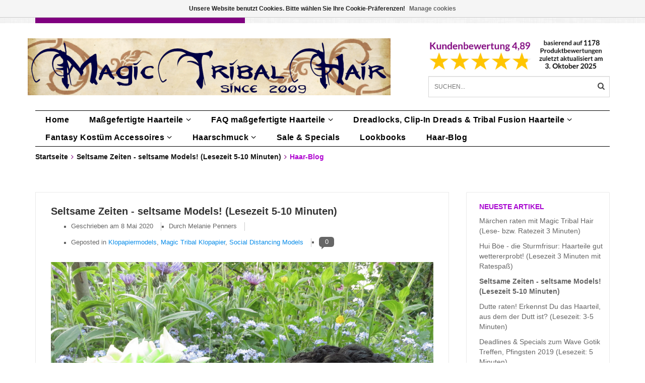

--- FILE ---
content_type: text/html;charset=utf-8
request_url: https://www.magic-tribal-hair.com/de/blogs/magic-tribal-hair-styling-and-costume-blog/neue-zeiten-neue-models/
body_size: 15780
content:
<!DOCTYPE html>
<html lang="de">
  <head>
    <meta charset="utf-8"/>
<!-- [START] 'blocks/head.rain' -->
<!--

  (c) 2008-2025 Lightspeed Netherlands B.V.
  http://www.lightspeedhq.com
  Generated: 26-11-2025 @ 03:52:23

-->
<link rel="canonical" href="https://www.magic-tribal-hair.com/de/blogs/magic-tribal-hair-styling-and-costume-blog/neue-zeiten-neue-models/"/>
<link rel="alternate" href="https://www.magic-tribal-hair.com/de/index.rss" type="application/rss+xml" title="Neue Produkte"/>
<link rel="alternate" href="https://www.magic-tribal-hair.com/de/blogs/magic-tribal-hair-styling-and-costume-blog.rss" type="application/rss+xml" title="Haar-Blog"/>
<link href="https://cdn.webshopapp.com/assets/cookielaw.css?2025-02-20" rel="stylesheet" type="text/css"/>
<meta name="robots" content="noodp,noydir"/>
<meta property="og:url" content="https://www.magic-tribal-hair.com/de/blogs/magic-tribal-hair-styling-and-costume-blog/neue-zeiten-neue-models/?source=facebook"/>
<meta property="og:site_name" content="Magic Tribal Hair - Melanie Penners - Schlegelstr. 30 - 50935 Köln, DE - USt. IDs DE288887298 &amp; GB410444738"/>
<meta property="og:title" content="Seltsame Zeiten - seltsame Models: Triff die Klopapiermodels Cloey und Loouise!"/>
<meta property="og:description" content="Kreativ durch die Krise: Triff meine Klopapiermädels Cloey und Loouise, die perfekten Social Distancing Models! Neben Stylingtipps erwarten Dich schräge Ideen und der eine oder andere Lacher."/>
<meta property="og:image" content="https://cdn.webshopapp.com/shops/41407/files/325100779/seltsame-zeiten-seltsame-models-lesezeit-5-10-minu.jpg"/>
<!--[if lt IE 9]>
<script src="https://cdn.webshopapp.com/assets/html5shiv.js?2025-02-20"></script>
<![endif]-->
<!-- [END] 'blocks/head.rain' -->
    <title>Seltsame Zeiten - seltsame Models: Triff die Klopapiermodels Cloey und Loouise! - Magic Tribal Hair - Melanie Penners - Schlegelstr. 30 - 50935 Köln, DE - USt. IDs DE288887298 &amp; GB410444738</title>
    <meta name="description" content="Kreativ durch die Krise: Triff meine Klopapiermädels Cloey und Loouise, die perfekten Social Distancing Models! Neben Stylingtipps erwarten Dich schräge Ideen und der eine oder andere Lacher.">
    <meta name="keywords" content="Haar-Blog, -, Seltsame, Zeiten, -, seltsame, Models!, (Lesezeit, 5-10, Minuten), Haarteil,Haarverlängerung,Zopf,Extension,Perücke,Tribal Fusion,Bauchtanz,Hochzeit,Braut,Haarschmuck,Pfauenfeder,Haarblüte,Larp,Cosplay,Kostüm,Elfe,Mittelalter,Gothic">
    <meta http-equiv="X-UA-Compatible" content="IE=edge,chrome=1">
    <meta name="viewport" content="width=device-width, initial-scale=1.0, maximum-scale=1.0" />
    <meta name="apple-mobile-web-app-capable" content="yes">
    <meta name="apple-mobile-web-app-status-bar-style" content="black">
    <meta name="p:domain_verify" content="f459854e85c43a842db638e24b39b0f6"/>
    
    <link rel="alternate" hreflang="de" href="https://www.magic-tribal-hair.com/de/" />
    <link rel="alternate" hreflang="x-default" href="https://www.magic-tribal-hair.com/en/" />
    <link rel="alternate" hreflang="en-US" href="https://www.magictribalhair.com/" />
   
    <link href="//maxcdn.bootstrapcdn.com/font-awesome/4.1.0/css/font-awesome.min.css" rel="stylesheet">
    <link rel="shortcut icon" href="https://cdn.webshopapp.com/shops/41407/themes/72660/v/1913604/assets/favicon.ico?20231003133634" type="image/x-icon">
    <style>
    @font-face {
  font-family: 'Lato';
  font-style: normal;
  font-weight: 300;
  src: local(''),
			url('https://cdn.webshopapp.com/shops/41407/themes/72660/assets/lato-v23-latin-ext_latin-300.woff2?20251003114448') formant ('woff2'),
			url('https://cdn.webshopapp.com/shops/41407/themes/72660/assets/lato-v23-latin-ext_latin-300.woff?20251003114448') formant ('woff');
}
@font-face {
  font-family: 'Lato';
  font-style: normal;
  font-weight: 400;
  src: local(''),
			url('https://cdn.webshopapp.com/shops/41407/themes/72660/assets/lato-v23-latin-ext_latin-regular.woff2?20251003114448') formant ('woff2'),
			url('https://cdn.webshopapp.com/shops/41407/themes/72660/assets/lato-v23-latin-ext_latin-regular.woff?20251003114448') formant ('woff');
}
@font-face {
  font-family: 'Lato';
  font-style: normal;
  font-weight: 700;
  src: local(''),
			url('https://cdn.webshopapp.com/shops/41407/themes/72660/assets/lato-v23-latin-ext_latin-700.woff2?20251003114448') formant ('woff2'),
			url('https://cdn.webshopapp.com/shops/41407/themes/72660/assets/lato-v23-latin-ext_latin-700.woff?20251003114448') formant ('woff');
}  </style>    <link rel="shortcut icon" href="https://cdn.webshopapp.com/shops/41407/themes/72660/v/1913604/assets/favicon.ico?20231003133634" type="image/x-icon"> 
    <link rel="stylesheet" href="https://cdn.webshopapp.com/shops/41407/themes/72660/assets/bootstrap.css?20251003114448">    
    <link rel="stylesheet" href="https://cdn.webshopapp.com/shops/41407/themes/72660/assets/style.css?20251003114448">  
    <link rel="stylesheet" href="https://cdn.webshopapp.com/shops/41407/themes/72660/assets/style2.css?20251003114448">  
    <link rel="stylesheet" href="https://cdn.webshopapp.com/assets/gui-2-0.css?2025-02-20">  
    <link rel="stylesheet" href="https://cdn.webshopapp.com/assets/gui-responsive-2-0.css?2025-02-20">  
    <link rel="stylesheet" href="https://cdn.webshopapp.com/shops/41407/themes/72660/assets/guided.css?20251003114448">  
    <link rel="stylesheet" href="https://cdn.webshopapp.com/shops/41407/themes/72660/assets/settings.css?20251003114448">
    <link rel="stylesheet" href="https://cdn.webshopapp.com/shops/41407/themes/72660/assets/custom.css?20251003114448">  
    
    <script src="https://cdn.webshopapp.com/assets/jquery-1-9-1.js?2025-02-20"></script>
    <script src="https://cdn.webshopapp.com/assets/jquery-ui-1-10-1.js?2025-02-20"></script>
    <script src="https://cdn.webshopapp.com/assets/jquery-migrate-1-1-1.js?2025-02-20"></script>
    <script src="https://cdn.webshopapp.com/shops/41407/themes/72660/assets/bootstrap.js?20251003114448"></script>
    <script src="https://cdn.webshopapp.com/shops/41407/themes/72660/assets/global.js?20251003114448"></script>
    <script src="https://cdn.webshopapp.com/shops/41407/themes/72660/assets/jcarousel.js?20251003114448"></script>
    <script src="https://cdn.webshopapp.com/assets/gui.js?2025-02-20"></script>
    <script src="https://cdn.webshopapp.com/shops/41407/themes/72660/assets/ekko-lightbox.js?20251003114448"></script>
    <script src="https://cdn.webshopapp.com/shops/41407/themes/72660/assets/select2optionpicker.js?20251003114448"></script>
    <script src="https://cdn.webshopapp.com/shops/41407/themes/72660/assets/lightgallery-min.js?20251003114448"></script>  
    <script src="https://cdn.webshopapp.com/shops/41407/themes/72660/assets/jquery-flexslider-min.js?20251003114448"></script>
    <script src="https://cdn.webshopapp.com/shops/41407/themes/72660/assets/jquery-scrolltofixed-min.js?20251003114448"></script>
    <script>
      function doMath() {
                   var sum = 0;
          document.write(sum);
         }
    </script>    
    
  </head>
  <body class="cart">  
    
    <header>
  
  <!-- TOP -->
  <div class="top">
    <div class="container-fluid uspholder">
      
      <!-- USP -->
            <div class="usptopbar">
      	        <p class="usp"><a href="https://www.magic-tribal-hair.com/de/faq-massgefertigte-haarteile/">Handgefertigte Haarteile, Deine Farbe</a></p>
              </div>
            <!-- /USP -->

      <!-- TOPLINKS -->
      <ul class="hidden-xs toplinks">
                <li><a href="https://www.magic-tribal-hair.com/de/account/" class="button-open" data-slide="slidetoggle" title="login">anmelden</a></li>
              </ul>
      <!-- /TOPLINKS -->
      
      <!-- MINICART BUTTON XS -->
      <div class="hidden-xs minicart-button" id="cart">
        <a class="button-open" href="https://www.magic-tribal-hair.com/de/cart/" title="login"><span class="quanti"><i class="fa fa-shopping-cart"></i>          <script>doMath();</script> Artikel</span>
          <span>€0,00</span>              
        </a>
        
                
                
        
      </div>
      <!-- /MINICART BUTTON XS -->
      
      
      
      <!-- LANGUAGE DROPDOWN -->
      <div class="hidden-xs dropdowns">  
                <div class="tui-dropdown language">
          <span class="language-first language-de">de </span>
          <ul>
            <li class="language-title"></li>
                        <li class="language language-de">
              <a href="https://www.magic-tribal-hair.com/de/" class="active" lang="de" title="Deutsch">Deutsch <span class="flag"></span></a>
            </li>
                        <li class="language language-en">
              <a href="https://www.magic-tribal-hair.com/en/"  id="last" lang="en" title="English">English <span class="flag"></span></a>
            </li>
                      </ul>
        </div>
                        <div class="tui-dropdown currency">
          <span>EUR €
          </span>
          <ul>
                        <li class="tui-currency">
              <a href="https://www.magic-tribal-hair.com/de/session/currency/eur/" rel="nofollow" title="eur"  class="active">EUR €</a>
            </li>
                        <li class="tui-currency">
              <a href="https://www.magic-tribal-hair.com/de/session/currency/gbp/" rel="nofollow" title="gbp" >GBP £</a>
            </li>
                        <li class="tui-currency">
              <a href="https://www.magic-tribal-hair.com/de/session/currency/usd/" rel="nofollow" title="usd" >USD $</a>
            </li>
                        <li class="tui-currency">
              <a href="https://www.magic-tribal-hair.com/de/session/currency/aud/" rel="nofollow" title="aud" >AUD $</a>
            </li>
                        <li class="tui-currency">
              <a href="https://www.magic-tribal-hair.com/de/session/currency/cad/" rel="nofollow" title="cad" >CAD C$</a>
            </li>
                        <li class="tui-currency">
              <a href="https://www.magic-tribal-hair.com/de/session/currency/chf/" rel="nofollow" title="chf" >CHF CHF</a>
            </li>
                        <li class="tui-currency">
              <a href="https://www.magic-tribal-hair.com/de/session/currency/jpy/" rel="nofollow" title="jpy" >JPY ¥</a>
            </li>
                        <li class="tui-currency">
              <a href="https://www.magic-tribal-hair.com/de/session/currency/krw/" rel="nofollow" title="krw" >KRW ₩</a>
            </li>
                        <li class="tui-currency">
              <a href="https://www.magic-tribal-hair.com/de/session/currency/nzd/" rel="nofollow" title="nzd" >NZD $</a>
            </li>
                        <li class="tui-currency">
              <a href="https://www.magic-tribal-hair.com/de/session/currency/sek/" rel="nofollow" title="sek" >SEK kr</a>
            </li>
                          
          </ul>
        </div>
              </div>
      <!-- /LANGUAGE DROPDOWN -->
      
      
    </div>
  </div>
  <!-- /TOP -->
  
  <!-- HEADER MAIN -->
  <div class="header-main-bar">
    <div class="container-fluid">
      <div class="row">
      <!-- LOGO -->
      
      <div class="logo hidden-xs col-md-8 nopadding">
        <a class="navbar-logo" href="https://www.magic-tribal-hair.com/de/"><img class="img-responsive" src="https://cdn.webshopapp.com/shops/41407/themes/72660/v/1867602/assets/logo.png?20230608171235" alt="Logo"></a>
      </div>
      <!-- /LOGO -->
    
      <div class="hidden-xs col-md-4">
      
        <!-- KEURMERK -->
      <div class="row">
			<div class="col-md-12 nopadding" id="keurmerk">
                <div class="keurmerk-inner">
                    <a href="https://www.magic-tribal-hair.com/de/service/customer-gallery-reviews-with-pictures" target="_blank">          <img class="img-responsive" src="https://cdn.webshopapp.com/shops/41407/themes/72660/v/2640323/assets/keurmerk_de.png?20251003114448" alt="Logo">
          </a>                  </div>
              </div>
      </div>
      <!-- /KEURMERK -->      
      
      <!-- ZOEKFUNCTIE -->  
      <div class="row">
        <div class="col-md-12 nopadding search-form">
        <div class="search tui clearfix">
          
          <form action="https://www.magic-tribal-hair.com/de/search/" class="searched" method="get">
            <input type="text" class="sticky-search-field" name="q" autocomplete="off" value="" placeholder="Suchen...">
            <a class="btn search" onclick="$('.searched').submit(); return false;" href="#"><i class="fa fa-search"></i></a>
          </form>
          
          <div class="col-xs-12">
            <div class="autocomplete">
              <div class="products products-livesearch"></div>
              <div class="more"><a href="#">Alle Ergebnisse anzeigen <span>(0)</span></a></div>
              <div class="notfound">Keine Produkte gefunden...</div>
            </div>
          </div>
        </div>
        </div>        
      </div>
      <!-- /ZOEKFUNCTIE --> 
      </div>
      

      
      

      
      
    </div> 
    </div>  
    
    <!-- NAVBAR -->
    <nav class="navbar navbar navbar-inverse sticky" role="navigation">
      <div class="container-fluid nopadding">
        
        <div class="navbar-header nomargin">
          
          
          <button type="button" class="navbar-toggle navbar-toggle-menu" data-toggle="collapse" data-target=".navbar-ex1-collapse">
            <span class="menu">MENU</span>
            
          </button> 
          
          <!-- MINI LOGO-->
          <div class="mini-logo hidden-sm hidden-md hidden-lg">
            <a class="navbar-logo" href="https://www.magic-tribal-hair.com/de/"><img class="img-responsive" src="https://cdn.webshopapp.com/shops/41407/themes/72660/v/1867602/assets/logo.png?20230608171235" alt="Logo"></a>
          </div>
          <!-- /MINI LOGO -->
          
          <a href="https://www.magic-tribal-hair.com/de/cart/" class="navbar-home"><i class="fa fa-shopping-cart"></i></a>
          
        </div>
        
        <div class="collapse navbar-collapse navbar-ex1-collapse">
          <ul class="nav navbar-nav">
            
            
            <li class="item first"> 
              <a href="https://www.magic-tribal-hair.com/de/">Home</a>
            </li>
            
                        
                        <li class="item dropdown"> 
                            <a class="hidden-xs" href="https://www.magic-tribal-hair.com/de/massgefertigte-haarteile/" class="dropdown-toggle" data-toggle="dropdown">Maßgefertigte Haarteile<i class="fa fa-angle-down hidden-xs"></i></a>
              
              <a class="visible-xs" href="https://www.magic-tribal-hair.com/de/massgefertigte-haarteile/" class="dropdown-toggle" data-toggle="dropdown">Maßgefertigte Haarteile<i class="fa fa-angle-down hidden-xs"></i></a>
              
              <ul class="subnav dropdown-menu">
                
                              
                <li class="categories col-xs-12 col-sm-4 col-md-3">
                  <span class="subitemtitle">Kategorien</span>
                  
                          
                  <a href="https://www.magic-tribal-hair.com/de/massgefertigte-haarteile/flechthaarbaender/" data-toggle="dropdown">Flechthaarbänder</a>
                  
                                    
                          
                  <a href="https://www.magic-tribal-hair.com/de/massgefertigte-haarteile/chignons-messy-dutte-flecht-hochsteckfrisuren/" data-toggle="dropdown">Chignons, Messy Dutte, Flecht- &amp; Hochsteckfrisuren</a>
                  
                                    
                          
                  <a href="https://www.magic-tribal-hair.com/de/massgefertigte-haarteile/zoepfe-50-cm-lang/" data-toggle="dropdown">Zöpfe 50 cm lang</a>
                  
                                    
                          
                  <a href="https://www.magic-tribal-hair.com/de/massgefertigte-haarteile/zoepfe-90-cm-lang/" data-toggle="dropdown">Zöpfe 90 cm lang</a>
                  
                                    
                          
                  <a href="https://www.magic-tribal-hair.com/de/massgefertigte-haarteile/clip-in-haarteile-zoepfe/" data-toggle="dropdown">Clip-in Haarteile &amp; Zöpfe</a>
                  
                                    
                          
                  <a href="https://www.magic-tribal-hair.com/de/massgefertigte-haarteile/pfau-fantasy-clip-haarteile/" data-toggle="dropdown">Pfau &amp; Fantasy Clip Haarteile</a>
                  
                                    
                          
                  <a href="https://www.magic-tribal-hair.com/de/massgefertigte-haarteile/haarteile-offenes-haar-55-cm-lang/" data-toggle="dropdown">Haarteile, offenes Haar - 55 cm lang</a>
                  
                                    
                          
                  <a href="https://www.magic-tribal-hair.com/de/massgefertigte-haarteile/haarteile-60-100-cm/" data-toggle="dropdown">Haarteile 60-100 cm</a>
                  
                                    
                          
                  <a href="https://www.magic-tribal-hair.com/de/massgefertigte-haarteile/fantasy-magierin-haarteile/" data-toggle="dropdown">Fantasy Magierin Haarteile</a>
                  
                                    
                                    
                </li>
                
                                
                <!-- PRICEFILTERS -->     
                                <!-- /PRICEFILTERS -->
                
                                
                                
              </ul>
            </li>
            
                        
                        
                        <li class="item dropdown"> 
                            <a class="hidden-xs" href="https://www.magic-tribal-hair.com/de/faq-massgefertigte-haarteile/" class="dropdown-toggle" data-toggle="dropdown">FAQ maßgefertigte Haarteile<i class="fa fa-angle-down hidden-xs"></i></a>
              
              <a class="visible-xs" href="https://www.magic-tribal-hair.com/de/faq-massgefertigte-haarteile/" class="dropdown-toggle" data-toggle="dropdown">FAQ maßgefertigte Haarteile<i class="fa fa-angle-down hidden-xs"></i></a>
              
              <ul class="subnav dropdown-menu">
                
                              
                <li class="categories col-xs-12 col-sm-4 col-md-3">
                  <span class="subitemtitle">Kategorien</span>
                  
                          
                  <a href="https://www.magic-tribal-hair.com/de/faq-massgefertigte-haarteile/gratis-hilfe-bei-der-farbwahl/" data-toggle="dropdown">Gratis Hilfe bei der Farbwahl</a>
                  
                                    
                          
                  <a href="https://www.magic-tribal-hair.com/de/faq-massgefertigte-haarteile/haarfarbe-selbst-feststellen/" data-toggle="dropdown">Haarfarbe selbst feststellen</a>
                  
                                    
                                    
                </li>
                
                                
                <!-- PRICEFILTERS -->     
                                <!-- /PRICEFILTERS -->
                
                                
                                
              </ul>
            </li>
            
                        
                        
                        <li class="item dropdown"> 
                            <a class="hidden-xs" href="https://www.magic-tribal-hair.com/de/dreadlocks-clip-in-dreads-tribal-fusion-haarteile/" class="dropdown-toggle" data-toggle="dropdown">Dreadlocks, Clip-In Dreads &amp; Tribal Fusion Haarteile<i class="fa fa-angle-down hidden-xs"></i></a>
              
              <a class="visible-xs" href="https://www.magic-tribal-hair.com/de/dreadlocks-clip-in-dreads-tribal-fusion-haarteile/" class="dropdown-toggle" data-toggle="dropdown">Dreadlocks, Clip-In Dreads &amp; Tribal Fusion Haarteile<i class="fa fa-angle-down hidden-xs"></i></a>
              
              <ul class="subnav dropdown-menu">
                
                              
                <li class="categories col-xs-12 col-sm-4 col-md-3">
                  <span class="subitemtitle">Kategorien</span>
                  
                          
                  <a href="https://www.magic-tribal-hair.com/de/dreadlocks-clip-in-dreads-tribal-fusion-haarteile/clip-in-dreads-dreadlocks-straehnen/" data-toggle="dropdown">Clip-In Dreads/ Dreadlocks Strähnen</a>
                  
                                    
                          
                  <a href="https://www.magic-tribal-hair.com/de/dreadlocks-clip-in-dreads-tribal-fusion-haarteile/dreadlocks-haarteile-dutte-zoepfe/" data-toggle="dropdown">Dreadlocks Haarteile, Dutte &amp; Zöpfe</a>
                  
                                    
                          
                  <a href="https://www.magic-tribal-hair.com/de/dreadlocks-clip-in-dreads-tribal-fusion-haarteile/tribal-fusion-baenderhaarteile/" data-toggle="dropdown">Tribal Fusion Bänderhaarteile</a>
                  
                                    
                                    
                </li>
                
                                
                <!-- PRICEFILTERS -->     
                                <!-- /PRICEFILTERS -->
                
                                
                                
              </ul>
            </li>
            
                        
                        
                        <li class="item dropdown"> 
                            <a class="hidden-xs" href="https://www.magic-tribal-hair.com/de/fantasy-kostuem-accessoires/" class="dropdown-toggle" data-toggle="dropdown">Fantasy Kostüm Accessoires<i class="fa fa-angle-down hidden-xs"></i></a>
              
              <a class="visible-xs" href="https://www.magic-tribal-hair.com/de/fantasy-kostuem-accessoires/" class="dropdown-toggle" data-toggle="dropdown">Fantasy Kostüm Accessoires<i class="fa fa-angle-down hidden-xs"></i></a>
              
              <ul class="subnav dropdown-menu">
                
                              
                <li class="categories col-xs-12 col-sm-4 col-md-3">
                  <span class="subitemtitle">Kategorien</span>
                  
                          
                  <a href="https://www.magic-tribal-hair.com/de/fantasy-kostuem-accessoires/guertel-haarclips/" data-toggle="dropdown">Gürtel- &amp; Haarclips</a>
                  
                                    
                          
                  <a href="https://www.magic-tribal-hair.com/de/fantasy-kostuem-accessoires/hueft-haartuecher/" data-toggle="dropdown">Hüft- &amp; Haartücher</a>
                  
                                    
                                    
                </li>
                
                                
                <!-- PRICEFILTERS -->     
                                <!-- /PRICEFILTERS -->
                
                                
                                
              </ul>
            </li>
            
                        
                        
                        <li class="item dropdown"> 
                            <a class="hidden-xs" href="https://www.magic-tribal-hair.com/de/haarschmuck/" class="dropdown-toggle" data-toggle="dropdown">Haarschmuck<i class="fa fa-angle-down hidden-xs"></i></a>
              
              <a class="visible-xs" href="https://www.magic-tribal-hair.com/de/haarschmuck/" class="dropdown-toggle" data-toggle="dropdown">Haarschmuck<i class="fa fa-angle-down hidden-xs"></i></a>
              
              <ul class="subnav dropdown-menu">
                
                              
                <li class="categories col-xs-12 col-sm-4 col-md-3">
                  <span class="subitemtitle">Kategorien</span>
                  
                          
                  <a href="https://www.magic-tribal-hair.com/de/haarschmuck/pfauenfeder-haarclips/" data-toggle="dropdown">Pfauenfeder-Haarclips</a>
                  
                                    
                          
                  <a href="https://www.magic-tribal-hair.com/de/haarschmuck/haarblueten/" data-toggle="dropdown">Haarblüten</a>
                  
                                    
                          
                  <a href="https://www.magic-tribal-hair.com/de/haarschmuck/steampunk-gothic-haar-schmuck/" data-toggle="dropdown">Steampunk &amp; Gothic (Haar-) Schmuck</a>
                  
                                    
                          
                  <a href="https://www.magic-tribal-hair.com/de/haarschmuck/straussenfeder-haarclips/" data-toggle="dropdown">Straußenfeder Haarclips</a>
                  
                                    
                          
                  <a href="https://www.magic-tribal-hair.com/de/haarschmuck/kauri-haarbluemchen/" data-toggle="dropdown">Kauri Haarblümchen</a>
                  
                                    
                                    
                </li>
                
                                
                <!-- PRICEFILTERS -->     
                                <!-- /PRICEFILTERS -->
                
                                
                                
              </ul>
            </li>
            
                        
                        
                        <li class="item last">          
              <a class="itemLink " href="https://www.magic-tribal-hair.com/de/sale-specials/" title="Sale &amp; Specials">Sale &amp; Specials</a>
            </li>
                        
                        
                        
                        <li class="item blog"><a href="https://www.magic-tribal-hair.com/de/blogs/styling-lookbooks-natural-fantasy-hollywood/" class="itemlink title-color">Lookbooks</a>
              <ul class="subnav">
                                <li class="subitem"><a href="https://www.magic-tribal-hair.com/de/blogs/styling-lookbooks-natural-fantasy-hollywood/diva-frisuren/" class="subitemLink" title="Diva Frisuren">Diva Frisuren</a></li>
                                <li class="subitem"><a href="https://www.magic-tribal-hair.com/de/blogs/styling-lookbooks-natural-fantasy-hollywood/tribal-fusion-bauchtanz-kostuem-basics-i/" class="subitemLink" title="Tribal Fusion &amp; Bauchtanz Kostüm Basics I">Tribal Fusion &amp; Bauchtanz Kostüm Basics I</a></li>
                                <li class="subitem"><a href="https://www.magic-tribal-hair.com/de/blogs/styling-lookbooks-natural-fantasy-hollywood/dreadlock-styles-9-stylingtips-mit-dreads-haarteil/" class="subitemLink" title="Dreadlock Styles: 9 Stylingtipps mit Dreads-Haarteilen">Dreadlock Styles: 9 Stylingtipps mit Dreads-Haarteilen</a></li>
                                <li class="subitem"><a href="https://www.magic-tribal-hair.com/de/blogs/styling-lookbooks-natural-fantasy-hollywood/haarblumen-mal-anders/" class="subitemLink" title="Haarblumen mal anders - 5 Styling Hacks!">Haarblumen mal anders - 5 Styling Hacks!</a></li>
                                <li class="subitem"><a href="https://www.magic-tribal-hair.com/de/blogs/styling-lookbooks-natural-fantasy-hollywood/zuenftige-zoepfe-flechthaarbaender-dutte-und-zopfk/" class="subitemLink" title="Zünftige Zöpfe, Flechthaarbänder, Dutte und Zopfkronen zum Dirndl!">Zünftige Zöpfe, Flechthaarbänder, Dutte und Zopfkronen zum Dirndl!</a></li>
                              </ul>
            </li>
                        <li class="item blog"><a href="https://www.magic-tribal-hair.com/de/blogs/magic-tribal-hair-styling-and-costume-blog/" class="itemlink title-color">Haar-Blog</a>
              <ul class="subnav">
                                <li class="subitem"><a href="https://www.magic-tribal-hair.com/de/blogs/magic-tribal-hair-styling-and-costume-blog/maerchen-raten-mit-magic-tribal-hair-lese-bzw-rate/" class="subitemLink" title="Märchen raten mit Magic Tribal Hair (Lese- bzw. Ratezeit 3 Minuten)">Märchen raten mit Magic Tribal Hair (Lese- bzw. Ratezeit 3 Minuten)</a></li>
                                <li class="subitem"><a href="https://www.magic-tribal-hair.com/de/blogs/magic-tribal-hair-styling-and-costume-blog/hui-boee-die-sturmfrisur-haarteile-jetzt-sturmerpr/" class="subitemLink" title="Hui Böe - die Sturmfrisur: Haarteile gut wettererprobt! (Lesezeit 3 Minuten mit Ratespaß)">Hui Böe - die Sturmfrisur: Haarteile gut wettererprobt! (Lesezeit 3 Minuten mit Ratespaß)</a></li>
                                <li class="subitem"><a href="https://www.magic-tribal-hair.com/de/blogs/magic-tribal-hair-styling-and-costume-blog/neue-zeiten-neue-models/" class="subitemLink" title="Seltsame Zeiten - seltsame Models! (Lesezeit 5-10 Minuten)">Seltsame Zeiten - seltsame Models! (Lesezeit 5-10 Minuten)</a></li>
                                <li class="subitem"><a href="https://www.magic-tribal-hair.com/de/blogs/magic-tribal-hair-styling-and-costume-blog/dutte-raten-erkennst-du-das-haarteil-aus-dem-der-d/" class="subitemLink" title="Dutte raten! Erkennst Du das Haarteil, aus dem der Dutt ist? (Lesezeit: 3-5 Minuten)">Dutte raten! Erkennst Du das Haarteil, aus dem der Dutt ist? (Lesezeit: 3-5 Minuten)</a></li>
                                <li class="subitem"><a href="https://www.magic-tribal-hair.com/de/blogs/magic-tribal-hair-styling-and-costume-blog/bestell-deadlines-zum-wave-gotik-treffen-pfingsten/" class="subitemLink" title="Deadlines &amp; Specials zum Wave Gotik Treffen, Pfingsten 2019 (Lesezeit: 5 Minuten)">Deadlines &amp; Specials zum Wave Gotik Treffen, Pfingsten 2019 (Lesezeit: 5 Minuten)</a></li>
                              </ul>
            </li>
                        
                        
                        
            <li class="item language-mobile visible-xs">
              <div class="language">
                                                <a href="https://www.magic-tribal-hair.com/de/"><span class="language-first language-de active">de</span></a>
                                                                <a href="https://www.magic-tribal-hair.com/en/"><span class="language-first language-en">en</span></a>
                                              </div>
            </li>
            
            
            <li class="item currency-mobile visible-xs">
              <div class="language">
                                                <a href="session/currency/eur"><span class="currency-first currency-EUR active">EUR</span></a>
                                                                <a href="session/currency/gbp"><span class="currency-first currency-GBP">GBP</span></a>
                                                                <a href="session/currency/usd"><span class="currency-first currency-USD">USD</span></a>
                                                                <a href="session/currency/aud"><span class="currency-first currency-AUD">AUD</span></a>
                                                                <a href="session/currency/cad"><span class="currency-first currency-CAD">CAD</span></a>
                                                                <a href="session/currency/chf"><span class="currency-first currency-CHF">CHF</span></a>
                                                                <a href="session/currency/jpy"><span class="currency-first currency-JPY">JPY</span></a>
                                                                <a href="session/currency/krw"><span class="currency-first currency-KRW">KRW</span></a>
                                                                <a href="session/currency/nzd"><span class="currency-first currency-NZD">NZD</span></a>
                                                                <a href="session/currency/sek"><span class="currency-first currency-SEK">SEK</span></a>
                                              </div>
            </li>
                        
            <!--li class="item dropdowns-mobile visible-xs">
            <!-- LANGUAGE DROPDOWN 
            <div class="dropdowns">  
                        <div class="tui-dropdown language">
            <span class="language-first language-de">de </span>
            <ul>
            <li class="language-title"></li>
                        <li class="language language-de">
            <a href="https://www.magic-tribal-hair.com/de/" class="active" lang="de" title="Deutsch">Deutsch <span class="flag"></span></a>
          </li>
                        <li class="language language-en">
            <a href="https://www.magic-tribal-hair.com/en/"  id="last" lang="en" title="English">English <span class="flag"></span></a>
          </li>
                      </ul>
          </div>
                                    <div class="tui-dropdown currency">
            <span>EUR
          </span>
            <ul>
                        <li class="tui-currency">
            <a href="https://www.magic-tribal-hair.com/de/session/currency/eur/" rel="nofollow" title="eur"  class="active">€</a>
          </li>
                        <li class="tui-currency">
            <a href="https://www.magic-tribal-hair.com/de/session/currency/gbp/" rel="nofollow" title="gbp" >£</a>
          </li>
                        <li class="tui-currency">
            <a href="https://www.magic-tribal-hair.com/de/session/currency/usd/" rel="nofollow" title="usd" >$</a>
          </li>
                        <li class="tui-currency">
            <a href="https://www.magic-tribal-hair.com/de/session/currency/aud/" rel="nofollow" title="aud" >$</a>
          </li>
                        <li class="tui-currency">
            <a href="https://www.magic-tribal-hair.com/de/session/currency/cad/" rel="nofollow" title="cad" >C$</a>
          </li>
                        <li class="tui-currency">
            <a href="https://www.magic-tribal-hair.com/de/session/currency/chf/" rel="nofollow" title="chf" >CHF</a>
          </li>
                        <li class="tui-currency">
            <a href="https://www.magic-tribal-hair.com/de/session/currency/jpy/" rel="nofollow" title="jpy" >¥</a>
          </li>
                        <li class="tui-currency">
            <a href="https://www.magic-tribal-hair.com/de/session/currency/krw/" rel="nofollow" title="krw" >₩</a>
          </li>
                        <li class="tui-currency">
            <a href="https://www.magic-tribal-hair.com/de/session/currency/nzd/" rel="nofollow" title="nzd" >$</a>
          </li>
                        <li class="tui-currency">
            <a href="https://www.magic-tribal-hair.com/de/session/currency/sek/" rel="nofollow" title="sek" >kr</a>
          </li>
                          
          </ul>
          </div>
                      </div>
            <!-- /LANGUAGE DROPDOWN 
          </li-->
            
            
          </ul>
        </div>
        
      </div>
    </nav>
    <!-- /NAVBAR -->
    
  </div>
  <!-- /HEADER MAIN -->
  
   <!-- KEURMERK MOBILE-->
      <div class="col-xs-12 hidden-sm hidden-md hidden-lg" id="keurmerk">
                <div class="keurmerk-inner-mobile">
                    <a href="https://www.magic-tribal-hair.com/de/service/customer-gallery-reviews-with-pictures" target="_blank">          <img class="img-responsive" src="https://cdn.webshopapp.com/shops/41407/themes/72660/v/2640323/assets/keurmerk_de.png?20251003114448" alt="Logo">
          </a>                 
        </div>
              </div>
  <!-- /KEURMERK MOBILE-->      
  
  <!-- ZOEKFUNCTIE MOBILE -->  
  <div class="hidden-sm hidden-md hidden-lg nopadding search-form">
    <div class="search tui clearfix col-xs-12">
      
      <form action="https://www.magic-tribal-hair.com/de/search/" class="searched" method="get">
        <input type="text" class="sticky-search-field" name="q" autocomplete="off" value="" placeholder="Suchen...">
        <a class="btn search" onclick="$('.searched').submit(); return false;" href="#"><i class="fa fa-search"></i></a>
      </form>
      
    </div>         
  </div>
  <!-- /ZOEKFUNCTIE MOBILE --> 
  
  <!-- USP BAR -->
  <div class="hidden-xs hidden-sm usp">
    <div class="container-fluid">
      <ul>
                                
                                                                                
                                
                                
                                
                                
              </ul>
    </div>
  </div>          
  <!-- /USP BAR -->      
  
</header>    
    <main>                 
      
      <!-- BREADCRUMBS -->

<div class="breadcrumbs container-fluid hidden-xs">
  <a href="https://www.magic-tribal-hair.com/de/" title="Startseite">Startseite</a>
    <i class="fa fa-angle-right"></i> <a href="https://www.magic-tribal-hair.com/de/blogs/magic-tribal-hair-styling-and-costume-blog/neue-zeiten-neue-models/"  title="Seltsame Zeiten - seltsame Models! (Lesezeit 5-10 Minuten)">Seltsame Zeiten - seltsame Models! (Lesezeit 5-10 Minuten)</a>
    <i class="fa fa-angle-right"></i> <a href="https://www.magic-tribal-hair.com/de/blogs/magic-tribal-hair-styling-and-costume-blog/" class="current" title="Haar-Blog">Haar-Blog</a>
  </div>
<!-- /BREADCRUMBS -->      
      <div class="container-fluid">
        
<link rel="stylesheet" type="text/css" href="https://cdn.webshopapp.com/assets/gui-core.css?2025-02-20" />
<script src="https://cdn.webshopapp.com/assets/gui-core.js?2025-02-20"></script>
 <div id="gui-wrapper" class="gui gui-blog">
  <div class="gui-col2-right">
    <div class="gui-col2-right-col1">
            <article class="gui-blog-article gui-blog-article-image">
        <header>
          <h1><a href="https://www.magic-tribal-hair.com/de/blogs/magic-tribal-hair-styling-and-costume-blog/neue-zeiten-neue-models/" title="Seltsame Zeiten - seltsame Models! (Lesezeit 5-10 Minuten)">Seltsame Zeiten - seltsame Models! (Lesezeit 5-10 Minuten)</a></h1>
          <ul class="gui-clearfix">
            <li>Geschrieben am <time datetime="2020-05-08T09:27:00+02:00">8 Mai 2020</time></li>
                        <li aria-label=Author ">Durch Melanie Penners</li>
                                    <li aria-label="Schlagworte">Geposted in
                              <a href="https://www.magic-tribal-hair.com/de/blogs/magic-tribal-hair-styling-and-costume-blog/tagged/klopapiermodels/" title="View all posts in Klopapiermodels">Klopapiermodels</a>,                               <a href="https://www.magic-tribal-hair.com/de/blogs/magic-tribal-hair-styling-and-costume-blog/tagged/magic-tribal-klopapier/" title="View all posts in Magic Tribal Klopapier">Magic Tribal Klopapier</a>,                               <a href="https://www.magic-tribal-hair.com/de/blogs/magic-tribal-hair-styling-and-costume-blog/tagged/social-distancing-models/" title="View all posts in Social Distancing Models">Social Distancing Models</a>                          </li>
                                      <li class="gui-blog-article-comments" >
                <a href="https://www.magic-tribal-hair.com/de/blogs/magic-tribal-hair-styling-and-costume-blog/neue-zeiten-neue-models/#comments" title="Kommentare über Seltsame Zeiten - seltsame Models! (Lesezeit 5-10 Minuten) ansehen">
                  <span aria-label="Has 0 comments">0</span>
                </a>
              </li>
                      </ul>
                    <a href="https://www.magic-tribal-hair.com/de/blogs/magic-tribal-hair-styling-and-costume-blog/neue-zeiten-neue-models/" title="Seltsame Zeiten - seltsame Models! (Lesezeit 5-10 Minuten)"><img src="https://cdn.webshopapp.com/shops/41407/files/325100779/seltsame-zeiten-seltsame-models-lesezeit-5-10-minu.jpg" alt="Seltsame Zeiten - seltsame Models! (Lesezeit 5-10 Minuten)"/></a>
                  </header>
        <p class="gui-blog-article-content blog-article-summary">Kreativ durch die Krise: Triff meine Klopapiermädels Cloey und Loouise, die perfekten Social Distancing Models! Neben Stylingtipps erwarten Dich schräge Ideen und der eine oder andere Lacher.</p>
        <p class="gui-blog-article-content"><p><span style="color: #800080;"><strong>Klopapier als Model, der Tussi von Magic Tribal Hair ist wohl beim Zuhausebleiben die Decke auf den Kopf gefallen - das mag sich die eine oder andere zumindest so ähnlich bei meinen Posts der letzten Wochen auf Facebook gedacht haben. <br /><br />Ja, die Decke ist mir wirklich auf den Kopf gefallen, denn ich habe auch meine Haarwerkstatt zu Hause, das ist praktisch, aber in Coronazeiten sehr einsam! Und so kam es zu meinen neuen Klopapier-Models Cloey und Loouise, mit denen ich Euch auch etwas kurzweilige Unterhaltung bieten kann und auch ein paar neue Fotos machen konnte - hier mal der Reihe nach!</strong></span><br /><br /><br /></p>
<h2><span style="color: #800080;">Am Anfang war das Klopapier...</span></h2>
<p><strong>und zwar in Form einer besonderen Werbeanzeige im Zuge der Klopapierkrise, die mir auf Facebook über den Bildschirm huschte. Ein Juwelier hatte sich das ausgedacht, bei ihm waren es eine Rolle Toilettenpapier und ein Diamantring, hier von mir nachgestellt.</strong><br /><br /><img src="https://cdn.webshopapp.com/shops/41407/files/325056497/klopapier-euro-60-haarband-in-deiner-haarfarbe-gra.jpg" alt="Haarband gratis zum Klopapier" width="700" height="700" /><br /><br />Hier mit <strong><a title="Das extra dicke messy Zopf Haarband wird in Deiner Haarfarbe maßgefertigt!" href="https://www.magic-tribal-hair.com/de/messy-zopf-haarband-haarteil-breit-dick-geflochten.html" target="_blank" rel="noopener">messy Zopf Haarband in extra dick</a></strong> in ganz dunklem braun (Mischung aus Farbe 2 und 3) mit ersten grauen Haaren (Farbe NW), die Farben kannst Du auf der Farbtabelle in der Bescheibung vom Haarband sehen.<br /><br /><br /></p>
<h3><span style="color: #800080;">Die Klorolle braucht ein Gesicht - hallo Cloey!</span></h3>
<p><br /><strong>Die Idee des Juweliers fand ich genial, das hätte ich natürlich mit beliebig vielen Haarteilen so nachstellen können, aber es wäre eben nicht meine Idee gewesen. Klopapier in Szene zu setzen ist natürlich die Idee - was ist wohl in der Klopapierkrise wertvoller und ein größerer Hingucker als das "Papiergold auf Rolle"? </strong><br /><br /><strong>Aber eine Klorolle ist ja kein Model, so ohne Gesicht, dachte ich mir. Damit war auch schon der Groschen gefallen und der Stift gezückt! Ihr Name konnte selbstverständlich nur einer sein, denn ich liebe sprechende Namen: Cloey!</strong><br /><br /><img src="https://cdn.webshopapp.com/shops/41407/files/325058133/cloey-first-pictures-dread-falls-and-tribal-fusion.jpg" alt="Cloey das neue Klopapier-Model mit Dreadlocks und Tribal Fusion Frisur" width="700" height="350" /><br /><br />Die ersten Bilder: Cloey mit <strong><a title="Hier findest Du alle extra leichten Dreadlocks Haarteile mit Zopfbefestigung!" href="https://www.magic-tribal-hair.com/de/dreadlocks-clip-in-dreads-tribal-fusion-haarteile/dreadlocks-haarteile-dutte-zoepfe/" target="_blank" rel="noopener">extra leichten Dreads</a></strong> und Tribal Fusion Frisur mit <strong><a title="Hier siehst Du die Elfenzöpfe an einem menschlichen Model und kannst sie in Deiner Haarfarbe bestellen!" href="https://www.magic-tribal-hair.com/de/2-x-zopf-modell-elfe.html" target="_blank" rel="noopener">2 Elfenzöpfen</a></strong> und <strong><a title="Große, edle Amaryllis Haarblumen für pompöse Frisuren mit Hairgarden" href="https://www.magic-tribal-hair.com/de/weisse-amaryllis-2-x.html" target="_blank" rel="noopener">Amaryllis Haarblumen</a></strong>.<br /><br /><br /></p>
<h3><span style="color: #800080;">Zu Ostern bekommt Cloey Besuch ihrer britischen Freundin Loouise</span></h3>
<p><br /><strong>Mit 2 Models lässt es sich schöner Geschichten erzählen als mit einem! Warum habe ich Loouise so komisch geschrieben? Loo ist das britische Wort für Klo, daher klingt Louise für Briten wie für uns Cloey und in meiner Schreibweise als Loouise sollte keinem Briten die Anspielung entgehen. Ja, ich weiß, ich bin inkonsequent, im Deutschen hätte ich Cloey dann auch mit K schreiben müssen, das wiederum erschien mir zu platt. Übrigens, damit Du Cloey und Loouise noch besser unterscheiden kannst, hat Cloey blaue und Loouise schwarze Gesichtszüge. Aber sie haben auch ihren eigenen Charakter, dazu später mehr!</strong><br /><br /><br /><img src="https://cdn.webshopapp.com/shops/41407/files/325058649/braid-and-tea-for-two-magic-tribal-toilet-paper.jpg" alt="Tee und Zopf für zwei - Magic Tribal Klopapier Aktion" width="700" height="700" /><br /><br /><strong>Das geflügelte Wort "tea for two" klingt im Deutschen mit dem Zusatz Zopf eigentlich noch lustiger, weil auch der Hefezopf gemeint sein könnte. Aber hier teilen Cloey und Loouise sich diesen <a title="Twist Zopf in 90 cm, hier siehst Du ihn an einem Menschen-Model!" href="https://www.magic-tribal-hair.com/de/afro-twist-zopf-dutt-groesse-m-gekreppt.html" target="_blank" rel="noopener">90 cm langen, mitteldicken Twist Zopf aus hochwertigem Kunsthaar</a>.</strong><br /><br /><br /><strong>Lustigerweise habe ich den beiden automatisch verschiedene Haarfarben zugeordnet, Cloey trägt eher blond und hellbraun und Loouise schwarz und dunkelbraun. Das ist mir selbst erst bei späteren Fotos aufgefallen, bei denen ich dann vom Schema abwich, hier die Ostergrüße noch in "korrekten Haarfarben".</strong><br /><br /><br /><img src="https://cdn.webshopapp.com/shops/41407/files/325058264/frohe-ostern-cloey-loouise-gratis-klopapier-magic.jpg" alt="Frohe Ostern 2020 zu Coronazeiten mit Klopapiermodels" width="700" height="700" /><br /><br />Cloey trägt einen <a title="Hier ist der M Zopf in 50 cm Länge mit Models Victoria und Ronja zu sehen!" href="https://www.magic-tribal-hair.com/de/zopf-groesse-m-gewelltes-haar.html" target="_blank" rel="noopener"><strong>besonders natürlichen Zopf aus leicht gewelltem Haar in der Größe M</strong></a> und ein <a title="Bei Menschen-Models Ronja und Lilith sitzt das Haarband noch schöner!" href="https://www.magic-tribal-hair.com/de/haarband-3-zoepfe-flechthaarband.html" target="_blank" rel="noopener"><strong>dreifaches Zopfhaarband</strong></a>. Loouise hat den <strong><a title="Schicker Afro-Twist Dutt hier mit Model Gracia!" href="https://www.magic-tribal-hair.com/de/haarteil-afro-twist-dutt-deine-haarfarbe.html" target="_blank" rel="noopener">langen Twist Zopf</a></strong> aus dem vorigen Bild zu einem schicken Dutt aufgesteckt und als Hingucker ein <strong><a title="Pfauenfeder-Haarteile mit 5-11 Federn in Deiner Haarfarbe!" href="https://www.magic-tribal-hair.com/de/pfauenfeder-haarteil-extensions-dein-farbe.html" target="_blank" rel="noopener">Pfauenfeder-Haarteil mit 7 Federn</a></strong> dazu geclipt. Beide tragen <strong><a title="Haarblumen in ganz vielen Größen und Farben" href="https://www.magic-tribal-hair.com/de/haarschmuck-fascinator-schuhclips/haarblueten/" target="_blank" rel="noopener">Haarblumen in Frühlingsfarben</a></strong>. Die Ostereier und das Schokohäschen kann ich nicht verlinken, die waren lecker und daher gibt es die nicht mehr, schleck!<br /><br /><br /></p>
<h3><span style="color: #800080;">Und als ich dann die Haarfarben vertauschte, kam natürlich prompt die Reaktion...</span></h3>
<p><br /><strong>Cloey: "Ey, Loouise, Du hast mir die Haarfarbe geklaut!"</strong><br /><strong>Loouise: "Und Du mir meine!"</strong><br /><strong>Ich interveniere: "Ach Quatsch, Mädels, Ihr mit Eurem feinporigen Klopapier-Teint - Ihr könnt doch einfach alles tragen!"</strong><br /><strong>Cloey: "Stimmt, Ihr Menschen habt es da nicht so fein, Ihr müsst aufwändig das Gestrüpp auf Eurem Kopf umfärben, bei uns aber passt alles von Natur aus!"</strong><br /><strong>Loouise grinst zufrieden.</strong><br /><strong>Ich: "Danke für "das Gestrüpp", ich nehme es mal als Kompliment, weil ihr gerne draußen im Gestrüpp seid."</strong><br /><br /><img src="https://cdn.webshopapp.com/shops/41407/files/325072580/vertauschte-haarfarben-cloey-dunkel-loouise-hell.jpg" alt="Vertauschte Haarfarben Cloey brauner Zopf Loouise blondes messy Haarband" width="700" height="700" /><br /><br />Cloey trägt einen <strong><a title="Längster und dickster Zopf aus gewelltem Haar, mehr Fotos hier!" href="https://www.magic-tribal-hair.com/de/zopf-l-extra-gewelltes-haar.html" target="_blank" rel="noopener">90 cm langen Zopf aus leicht gewelltem Haar in Größe L</a></strong> mit <strong><a title="Mehr Kauri-Haarblumen findest Du hier!" href="https://www.magic-tribal-hair.com/de/haarschmuck-fascinator-schuhclips/kauri-haarbluemchen/" target="_blank" rel="noopener">Kaurihaarblumen</a></strong> verziert. Loouise ein dünnes <a title="Haarband im messy Style mit Model Maggie!" href="https://www.magic-tribal-hair.com/de/messy-zopf-haarband-schmal-geflochten.html" target="_blank" rel="noopener"><strong>messy Zopfhaarband</strong></a>.<br /><br /></p>
<h3><br /><span style="color: #800080;">Cloeys Marketing Flop für Haarblumen</span></h3>
<p><br /><strong>Cloey: "Schau mal, Loouise! Wenn ich mich hier hinstelle, spare ich mir das Geld für Haarblumen von Magic Tribal Hair!"</strong><br /><strong>"Coole Idee!", rief Loouise und rollte lachend zu ihr rüber.</strong><br /><br /><br /><img src="https://cdn.webshopapp.com/shops/41407/files/325060385/money-for-hair-flowers-saved-geld-fuer-haarblumen.jpg" alt="So kann man Geld für Haarblumen sparen - Stylingtipp à la Cloey" width="700" height="700" /><br /><br />Cloey trägt die <a title="Ein Paar S Zöpfe aus gekrepptem Haar verwirklicht viele Frisurenträume!" href="https://www.magic-tribal-hair.com/de/zoepfe-2x-groesse-s-gekrepptes-haar.html" target="_blank" rel="noopener"><strong>zwei einfachsten Zöpfe aus meinem Angebot</strong></a>, mit denen man aber dafür umso mehr Frisuren machen kann - daher findest Du diese Zöpfe auch mehrfach im Shop, eben in den verschiedenen Frisuren. Loouise hat sich für heute den <a title="Fantasy Zopf für 4 Frisuren und in jeder Haarfarbe!" href="https://www.magic-tribal-hair.com/de/supergrosser-xl-fantasy-zopf.html" target="_blank" rel="noopener"><strong>extra dicken Fantasy Zopf</strong></a> ausgesucht, der noch 2 geflochtene Zöpfe im Zopf hat.<br /><br /></p>
<h3><br /><span style="color: #800080;">Loouise korrigiert die Vermarktung meiner Haarblumen</span></h3>
<p><br /><strong>Loouise: "Schau mal Cloey, bei Magic Tribal Hair finde ich aber welche, die viel besser zu meinen Haarfarben passen!"</strong><br /><br /><strong>Puh, nochmal die Kurve gekriegt, aber Klorollenmädels können auch nicht alles wissen ;)!</strong><br /><br /><img src="https://cdn.webshopapp.com/shops/41407/files/325060397/fantasy-dutt-magic-tribal-klopapier.jpg" alt="Haarblumen farblich passend zur Frisur à la Loouise" width="700" height="700" /><br /><br />Hier ist eine weitere Frisur mit dem super dicken Fantasy Zopf - der <a title="Dutt im Hollywood Diva Style und in Deiner Haarfarbe!" href="https://www.magic-tribal-hair.com/de/massgefertigte-haarteile/dutte-flecht-hochsteckfrisuren-zopfkronen/" target="_blank" rel="noopener"><strong>super dicke Fantasy Dutt</strong></a>!<br /><br /><br /></p>
<h2><span style="color: #800080;">Ausflüge ins Grüne - mit Haarteilen und Klopapier!</span></h2>
<p><br /><strong>Die ersten Draußen-Fotos habe ich hier bei mir in Köln gemacht. Auch wenn ich am Stadtrand wohne und die frühen Abendstunden genutzt habe, irgendwer ist hier immer unterwegs. Eine Frau, die am Kreisverkehr Klopapierrollen drapiert und mit Haarteilen schmückt, das kann dann schon seltsam wirken. Was würdest Du denken, wenn Du an dieser Szenerie vorbei kämst?</strong><br /><br /><img src="https://cdn.webshopapp.com/shops/41407/files/325062329/toilet-paper-shooting-in-cologne.jpg" alt="Klorollenmädels Fototermin" width="700" height="525" /><br /><br /><strong>Ich bin nicht mit drauf aber rechts siehst Du meinen Drahtesel mit dem ich Deine Bestellung zur Post oder zum Paketshop fahre.</strong><br /><br /><br /><strong>Im Garten meiner Mutter lief ich dann nicht die Gefahr für verrückt gehalten zu werden und meine Mutter hatte auch ihren Spaß, denn sie beobachtete das Ganze aus sicherer Entfernung von ihrem Liegestuhl aus. Und natürlich hatte sie auch jede Menge Ideen, sie sie mir prompt zurief, davon wirst Du bald noch ein paar im Märchenrätsel mit den Mädels sehen!</strong><br /><br /><br /></p>
<h3><span style="color: #800080;">Meerjungfrauen-Cosplay mit Cloey &amp; Loouise </span></h3>
<p><br /><strong>Während wir auf Larp- und Cosplayevents verzichten müssen, sonnen sich meine Klopapiermädels als Badenixen am Gartenteich!</strong><br /><br /><img src="https://cdn.webshopapp.com/shops/41407/files/325063014/mermaids-nixen-meerjungfrauen-larp-costume.jpg" alt="Klopapiernixen in ihrem Element" width="700" height="515" /><br /><br />Cloey trägt ein <strong><a title="Beliebtes Haarteil für Gothic &amp; Fantasy Frisuren - hier mit Model Ronja!" href="https://www.magic-tribal-hair.com/de/gothic-haarteil-m-gekrepptes-haar.html" target="_blank" rel="noopener">üppiges Haarteil aus leicht gekrepptem Haar in der Größe M</a></strong> und ein <strong><a title="Pfauenfeder-Extensions sehen in vielen Frisuren toll aus, schau mal hier!" href="https://www.magic-tribal-hair.com/de/pfauenfeder-extensions-set-16-federn.html" target="_blank" rel="noopener">Set Pfauenfeder-Extensions</a></strong> mit türkisen Zöpfchen. Loouise hat sich mit einem <a title="Fantasy Magierin Haarteil mit Model Maggie" href="https://www.magic-tribal-hair.com/de/gipsy-magierin-meerjungfrau-haarteil-kopfschmuck.html" target="_blank" rel="noopener"><strong>Fantasy Magierin Haarteil</strong></a> geschmückt - dieses Modell hat ganz viele echte Straußenfedern und Kaurischnecken - ein Meerjungfrauen Haartraum!<br /><br /><br /></p>
<h3><span style="color: #800080;">Cloey - die schräge Type</span></h3>
<p><br /><strong>Natürlich haben die Mädels auch ihren eigenen Charakter - Cloey ist immer die mit den bekloppten Ideen und Loouise die etwas zurückhaltende.</strong><br /><br /><strong>Dieser Gag funktioniert allerdings nur auf Englisch, wer ihn nicht ganz versteht, siehe Erklärung unter dem Bild!</strong><br /><br /><strong>"Look, Loouise, I am wearing forgetmeknots!", Cloey proudly states.</strong><br /><strong>Loouise looks puzzled: "What's that on your hair?"</strong><br /><strong>Cloey asks back: "Haven't you seen forgetmeknots before?"</strong><br /><strong>Loouise laughs: "Yes, I have, your butt is blooming with forgetmenots right now!"</strong><br /><strong>Now Cloey looks puzzled.</strong><br /><br /><img src="https://cdn.webshopapp.com/shops/41407/files/325067458/forget-me-knots.jpg" alt="Forgetmeknots versus forgetmenots" width="700" height="598" /><br /><br /><strong>Cloey wollte unbedingt forgetmenots tragen (Vergissmeinicht auf Englisch), aber sie hat da wohl etwas falsch verstanden, mit ihren forgetmeknots (das k in knot = Knoten ist stumm, daher klingen not und knot und auch forgetmeknot und forgetmenot gleich). Ich weiß, ein Witz ist halb so lustig, wenn man ihn erklärt, aber ich wollte ihn Euch deutschsprachigen Lesern nicht vorenthalten ;).</strong><br /><br />Außer ihren forgetmeknots trägt Cloey ein <strong><a title="Beliebtes Haarteil für Gothic &amp; Fantasy Frisuren - hier mit Model Ronja!" href="https://www.magic-tribal-hair.com/de/gothic-haarteil-m-gekrepptes-haar.html" target="_blank" rel="noopener">üppiges Haarteil aus leicht gekrepptem Haar in der Größe M</a></strong> und Loouise ein <a title="Fotos vom Flechthaarband findest Du hier - dieses Mal mit mir selbst als Model." href="https://www.magic-tribal-hair.com/de/haarband-rapunzel-geflochten-messy-udone-look.html" target="_blank" rel="noopener"><strong>Rapunzelhaarband im messy undone Look</strong></a>.<br /><br /></p>
<h3><br /><span style="color: #800080;">Noch ein Wortspiel</span></h3>
<p><br /><strong>Cloey ist sogar wortwörtlich eine schräge Type, denn Haarbänder trägt sie grundsätzlich schräg, während Loouise sie ordentlich aufsetzt!</strong><br /><br /><img src="https://cdn.webshopapp.com/shops/41407/files/325064691/cloey-and-headband-styles.jpg" alt="Haarbänder werden laut Cloey schräg getragen" width="700" height="700" /><br /><br />Hier siehst Du ein <a title="Hier siehst Du das Haarband mit Model Lilith!" href="https://www.magic-tribal-hair.com/de/geflochtenes-zopfhaarband-gretel-xxl.html" target="_blank" rel="noopener"><strong>XXL Gretel Haarband</strong></a> und <a title="Pfauenfeder Haarteil mit Menschen-Models Ronja und Lilith" href="https://www.magic-tribal-hair.com/de/4er-pfauenfeder-haarteil.html" target="_blank" rel="noopener"><strong>Pfauenfeder Extensions mit 4 Zöpfchen</strong></a>.<br /><br /></p>
<h3><br /><span style="color: #800080;">Wer bist Du, eher die schräge Cloey oder mehr Loouise mit "ordentlicher" Frisur?</span></h3>
<p><br /><strong>Wobei Cloey hier, wenn man es genau nimmt das "ordentlichere" Haarband trägt, nämlich einen <a title="Extra flaches und breits Haarband auf Menschenkopf, bzw. meinem eigenen Kopf hier!" href="https://www.magic-tribal-hair.com/de/haarband-franzoesischer-zopf-extra-breit.html" target="_blank" rel="noopener">extra flach geflochtenen Zopf im französischen Zopfstil</a> und Loouise das <a title="Rapunzel Haarband im messy undone Look, mehr Bilder hier!" href="https://www.magic-tribal-hair.com/de/haarband-rapunzel-geflochten-messy-udone-look.html" target="_blank" rel="noopener">messy Rapunzel Haarband</a> - messy = unordentlich ;).</strong><br /><br /><img src="https://cdn.webshopapp.com/shops/41407/files/325071181/cloey-loouise-headband-styles.jpg" alt="Cloey und Loouise haben verschiedene Stylingansichten für Zopfhaarbänder" width="700" height="534" /><br /><br /><br /><strong>Ich weiß, wer ich eher bin, mit meinem Wuschelkopf, auf dem selbst das <a title="Hier kannst Du dieses Haarband in Deiner Haarfarbe bestellen!" href="https://www.magic-tribal-hair.com/de/haarband-rapunzel-geflochten-messy-udone-look.html" target="_blank" rel="noopener">breite Rapunzel Messy Zopf Haarband</a> fast verschwindet ;)!</strong><br /><br /><img src="https://cdn.webshopapp.com/shops/41407/files/325069276/a-headband-in-my-explosive-hair-haarband-auf-meine.jpg" alt="Melanie messy Rapunzel headband" width="700" height="350" /><br /><br />Fortsetzung folgt, denn Cloey und Loouise bekommen bald Besuch von ihrem Freund John aus den USA, John = Klo im Amerikanischen Englisch, irgendwie merkt man, dass ich vor Magic Tribal Hair viele Jahre als Englischlehrerin gearbeitet habe ;).<br /><br /><strong>Bleib gesund!</strong><br /><strong>Melanie C Penners von Magic Tribal Hair</strong><br /><br /><br /><br /></p></p>
        <footer>
                    <div class="clear"></div>
        </footer>
      </article>
              <div class="gui-blog-comments" id="comments" role="region" aria-labelby="gui-article-comments-list-title">
          <h3 id="gui-article-comments-list-title">Kommentare</h3>
                      <p>Sei der erste der einen Kommentar schreibt....</p>
                  </div>
        <div class="gui-spacer"></div>
        <div class="gui-blog-comment" id="comment" role="region" aria-labelby="gui-article-leave-comment-title">
                    <div class="gui-block">
            <div class="gui-block-title" id="gui-article-leave-comment-title"><strong>Schreibe einen Kommentar</strong></div>
            <div class="gui-block-content">
              <form id="gui-form" action="https://www.magic-tribal-hair.com/de/blogs/commentPost/16158/308022/" method="post">
                <input type="hidden" name="key" value="e3b68755fe19ceae3aa6c73ec8fd79ab" />
                <input type="text" name="url" value="" placeholder="URL" class="gui-hide" />
                <div class="gui-form">
                  <div class="gui-col2-equal">
                    <div class="gui-col2-equal-col1">
                      <div class="gui-field">
                        <label for="gui-form-name">Name:     <em aria-hidden="true">*</em>
</label>
                        <div class="gui-input">
                          <input id="gui-form-name" type="text" name="name" value="" placeholder="Name" class="gui-validate" aria-required="true"/>
                        </div>
                      </div>
                    </div>
                    <div class="gui-clear"></div>
                  </div>
                  <div class="gui-spacer"></div>
                  <div class="gui-col2-equal">
                    <div class="gui-col2-equal-col1">
                      <div class="gui-field">
                        <label for="gui-form-email">E-Mail:     <em aria-hidden="true">*</em>
</label>
                        <div class="gui-input">
                          <input id="gui-form-email" type="text" name="email" value="" placeholder="E-Mail" class="gui-validate" aria-required="true" />
                        </div>
                      </div>
                    </div>
                    <div class="gui-col2-equal-col2">
                      <div class="gui-field-info">* Ihre E-Mail-Adresse wird nicht veröffentlicht.</div>
                    </div>
                    <div class="gui-clear"></div>
                  </div>
                  <div class="gui-spacer"></div>
                  <div class="gui-field">
                    <label for="gui-form-comment">Kommentar:     <em aria-hidden="true">*</em>
</label>
                    <div class="gui-text">
                      <textarea id="gui-form-comment" name="comment" placeholder="Kommentar" style="width:100%;" class="gui-validate" aria-required="true"></textarea>
                    </div>
                  </div>
                  <div class="gui-required" aria-hidden="true">* Pflichtfelder</div>
                  <div class="gui-buttons gui-border">
                    <div class="gui-right"><a href="javascript:;" role="button" onclick="$('#gui-form').submit();" class="gui-button-small" title="Speichern">Speichern</a></div>
                    <div class="gui-clear"></div>
                  </div>
                </div>
              </form>
            </div>
          </div>
        </div>
          </div>
    <div class="gui-col2-right-col2" role="complementary">
      <div class="gui-block" role="group" aria-labelledby="gui-recent-blog-articles-title">
  <div class="gui-block-title" id="gui-recent-blog-articles-title"><strong>Neueste Artikel</strong></div>
  <div class="gui-block-content">
    <ul class="gui-block-linklist">
            <li><a href="https://www.magic-tribal-hair.com/de/blogs/magic-tribal-hair-styling-and-costume-blog/maerchen-raten-mit-magic-tribal-hair-lese-bzw-rate/" title="Märchen raten mit Magic Tribal Hair (Lese- bzw. Ratezeit 3 Minuten)">Märchen raten mit Magic Tribal Hair (Lese- bzw. Ratezeit 3 Minuten)</a></li>
            <li><a href="https://www.magic-tribal-hair.com/de/blogs/magic-tribal-hair-styling-and-costume-blog/hui-boee-die-sturmfrisur-haarteile-jetzt-sturmerpr/" title="Hui Böe - die Sturmfrisur: Haarteile gut wettererprobt! (Lesezeit 3 Minuten mit Ratespaß)">Hui Böe - die Sturmfrisur: Haarteile gut wettererprobt! (Lesezeit 3 Minuten mit Ratespaß)</a></li>
            <li class="gui-active"><a href="https://www.magic-tribal-hair.com/de/blogs/magic-tribal-hair-styling-and-costume-blog/neue-zeiten-neue-models/" title="Seltsame Zeiten - seltsame Models! (Lesezeit 5-10 Minuten)">Seltsame Zeiten - seltsame Models! (Lesezeit 5-10 Minuten)</a></li>
            <li><a href="https://www.magic-tribal-hair.com/de/blogs/magic-tribal-hair-styling-and-costume-blog/dutte-raten-erkennst-du-das-haarteil-aus-dem-der-d/" title="Dutte raten! Erkennst Du das Haarteil, aus dem der Dutt ist? (Lesezeit: 3-5 Minuten)">Dutte raten! Erkennst Du das Haarteil, aus dem der Dutt ist? (Lesezeit: 3-5 Minuten)</a></li>
            <li><a href="https://www.magic-tribal-hair.com/de/blogs/magic-tribal-hair-styling-and-costume-blog/bestell-deadlines-zum-wave-gotik-treffen-pfingsten/" title="Deadlines &amp; Specials zum Wave Gotik Treffen, Pfingsten 2019 (Lesezeit: 5 Minuten)">Deadlines &amp; Specials zum Wave Gotik Treffen, Pfingsten 2019 (Lesezeit: 5 Minuten)</a></li>
            <li><a href="https://www.magic-tribal-hair.com/de/blogs/magic-tribal-hair-styling-and-costume-blog/red-passion-retro-kollektion-zum-10-jubilaeum/" title="RED PASSION Retro-Kollektion zum 10. Jubiläum (Lesezeit: 5 Minuten)">RED PASSION Retro-Kollektion zum 10. Jubiläum (Lesezeit: 5 Minuten)</a></li>
            <li><a href="https://www.magic-tribal-hair.com/de/blogs/magic-tribal-hair-styling-and-costume-blog/10-jahre-magic-tribal-hair/" title="10 Jahre Magic Tribal Hair! (Lesezeit: 3 Minuten)">10 Jahre Magic Tribal Hair! (Lesezeit: 3 Minuten)</a></li>
            <li><a href="https://www.magic-tribal-hair.com/de/blogs/magic-tribal-hair-styling-and-costume-blog/wenn-der-shop-ploetzlich-weg-ist/" title="Wenn der Shop plötzlich weg ist! (Lesezeit: 5 Minuten)">Wenn der Shop plötzlich weg ist! (Lesezeit: 5 Minuten)</a></li>
            <li><a href="https://www.magic-tribal-hair.com/de/blogs/magic-tribal-hair-styling-and-costume-blog/superleichte-dreads-sie-halten-lange-sind-nur-nich/" title="Das Geheimnis der superleichten Dreads und warum wir viele Modelle bald nicht mehr führen! (Lesezeit: 5 Minuten, aktualisiert am 14.02.2020)">Das Geheimnis der superleichten Dreads und warum wir viele Modelle bald nicht mehr führen! (Lesezeit: 5 Minuten, aktualisiert am 14.02.2020)</a></li>
            <li><a href="https://www.magic-tribal-hair.com/de/blogs/magic-tribal-hair-styling-and-costume-blog/unsere-on-off-beziehung-mit-ebay/" title="Unsere On/Off-Beziehung mit Ebay (Lesezeit Überschriften &amp; Bilder: 2 Minuten, Lesezeit komplett: 15 Minuten)">Unsere On/Off-Beziehung mit Ebay (Lesezeit Überschriften &amp; Bilder: 2 Minuten, Lesezeit komplett: 15 Minuten)</a></li>
          </ul>
  </div>
</div>

<div class="gui-block gui-margin" role="group" aria-labelledby="gui-blog-article-tags-title">
  <div class="gui-block-title" id="gui-blog-article-tags-title"><strong>Schlagworte</strong></div>
  <div class="gui-block-content">
    <ul class="gui-block-linklist">
              <li><a href="https://www.magic-tribal-hair.com/de/blogs/magic-tribal-hair-styling-and-costume-blog/tagged/1-haarteil-viele-frisuren/" title="1 Haarteil-viele Frisuren!">1 Haarteil-viele Frisuren!
          <span aria-label="Contains 1 articles">(1)</span></a></li>
              <li><a href="https://www.magic-tribal-hair.com/de/blogs/magic-tribal-hair-styling-and-costume-blog/tagged/10-jahre-magic-tribal-hair/" title="10 Jahre Magic Tribal Hair">10 Jahre Magic Tribal Hair
          <span aria-label="Contains 2 articles">(2)</span></a></li>
              <li><a href="https://www.magic-tribal-hair.com/de/blogs/magic-tribal-hair-styling-and-costume-blog/tagged/bald-ausverkauft/" title="bald ausverkauft">bald ausverkauft
          <span aria-label="Contains 1 articles">(1)</span></a></li>
              <li><a href="https://www.magic-tribal-hair.com/de/blogs/magic-tribal-hair-styling-and-costume-blog/tagged/bester-preis/" title="bester Preis">bester Preis
          <span aria-label="Contains 1 articles">(1)</span></a></li>
              <li><a href="https://www.magic-tribal-hair.com/de/blogs/magic-tribal-hair-styling-and-costume-blog/tagged/etsy-shop/" title="Etsy Shop">Etsy Shop
          <span aria-label="Contains 1 articles">(1)</span></a></li>
              <li><a href="https://www.magic-tribal-hair.com/de/blogs/magic-tribal-hair-styling-and-costume-blog/tagged/flechtfrisur/" title="Flechtfrisur">Flechtfrisur
          <span aria-label="Contains 1 articles">(1)</span></a></li>
              <li><a href="https://www.magic-tribal-hair.com/de/blogs/magic-tribal-hair-styling-and-costume-blog/tagged/gothic/" title="Gothic">Gothic
          <span aria-label="Contains 1 articles">(1)</span></a></li>
              <li><a href="https://www.magic-tribal-hair.com/de/blogs/magic-tribal-hair-styling-and-costume-blog/tagged/haarteil-raetsel/" title="Haarteil-Rätsel">Haarteil-Rätsel
          <span aria-label="Contains 3 articles">(3)</span></a></li>
              <li><a href="https://www.magic-tribal-hair.com/de/blogs/magic-tribal-hair-styling-and-costume-blog/tagged/haarteile-in-jeder-haarfarbe/" title="Haarteile in jeder Haarfarbe">Haarteile in jeder Haarfarbe
          <span aria-label="Contains 2 articles">(2)</span></a></li>
              <li><a href="https://www.magic-tribal-hair.com/de/blogs/magic-tribal-hair-styling-and-costume-blog/tagged/hinter-den-kulissen/" title="Hinter den Kulissen">Hinter den Kulissen
          <span aria-label="Contains 4 articles">(4)</span></a></li>
              <li><a href="https://www.magic-tribal-hair.com/de/blogs/magic-tribal-hair-styling-and-costume-blog/tagged/hochsteckfrisur/" title="Hochsteckfrisur">Hochsteckfrisur
          <span aria-label="Contains 1 articles">(1)</span></a></li>
              <li><a href="https://www.magic-tribal-hair.com/de/blogs/magic-tribal-hair-styling-and-costume-blog/tagged/klopapiermodels/" title="Klopapiermodels">Klopapiermodels
          <span aria-label="Contains 2 articles">(2)</span></a></li>
              <li><a href="https://www.magic-tribal-hair.com/de/blogs/magic-tribal-hair-styling-and-costume-blog/tagged/kunsthaar/" title="Kunsthaar">Kunsthaar
          <span aria-label="Contains 1 articles">(1)</span></a></li>
              <li><a href="https://www.magic-tribal-hair.com/de/blogs/magic-tribal-hair-styling-and-costume-blog/tagged/magic-tribal-klopapier/" title="Magic Tribal Klopapier">Magic Tribal Klopapier
          <span aria-label="Contains 1 articles">(1)</span></a></li>
              <li><a href="https://www.magic-tribal-hair.com/de/blogs/magic-tribal-hair-styling-and-costume-blog/tagged/massgefertigtes-haarteil/" title="maßgefertigtes Haarteil">maßgefertigtes Haarteil
          <span aria-label="Contains 2 articles">(2)</span></a></li>
              <li><a href="https://www.magic-tribal-hair.com/de/blogs/magic-tribal-hair-styling-and-costume-blog/tagged/onlineshop/" title="Onlineshop">Onlineshop
          <span aria-label="Contains 3 articles">(3)</span></a></li>
              <li><a href="https://www.magic-tribal-hair.com/de/blogs/magic-tribal-hair-styling-and-costume-blog/tagged/pop-up-sale/" title="pop up sale">pop up sale
          <span aria-label="Contains 1 articles">(1)</span></a></li>
              <li><a href="https://www.magic-tribal-hair.com/de/blogs/magic-tribal-hair-styling-and-costume-blog/tagged/retro-kollektion/" title="Retro-Kollektion">Retro-Kollektion
          <span aria-label="Contains 2 articles">(2)</span></a></li>
              <li><a href="https://www.magic-tribal-hair.com/de/blogs/magic-tribal-hair-styling-and-costume-blog/tagged/social-distancing-models/" title="Social Distancing Models">Social Distancing Models
          <span aria-label="Contains 2 articles">(2)</span></a></li>
              <li><a href="https://www.magic-tribal-hair.com/de/blogs/magic-tribal-hair-styling-and-costume-blog/tagged/sonderangebote/" title="Sonderangebote">Sonderangebote
          <span aria-label="Contains 2 articles">(2)</span></a></li>
              <li><a href="https://www.magic-tribal-hair.com/de/blogs/magic-tribal-hair-styling-and-costume-blog/tagged/steampunk/" title="steampunk">steampunk
          <span aria-label="Contains 1 articles">(1)</span></a></li>
              <li><a href="https://www.magic-tribal-hair.com/de/blogs/magic-tribal-hair-styling-and-costume-blog/tagged/superleichte-dreads/" title="superleichte Dreads">superleichte Dreads
          <span aria-label="Contains 1 articles">(1)</span></a></li>
              <li><a href="https://www.magic-tribal-hair.com/de/blogs/magic-tribal-hair-styling-and-costume-blog/tagged/tribal-fusion-bauchtanz/" title="Tribal Fusion Bauchtanz">Tribal Fusion Bauchtanz
          <span aria-label="Contains 1 articles">(1)</span></a></li>
              <li><a href="https://www.magic-tribal-hair.com/de/blogs/magic-tribal-hair-styling-and-costume-blog/tagged/vegane-dreads/" title="Vegane Dreads">Vegane Dreads
          <span aria-label="Contains 1 articles">(1)</span></a></li>
              <li><a href="https://www.magic-tribal-hair.com/de/blogs/magic-tribal-hair-styling-and-costume-blog/tagged/wetterfeste-extensions/" title="Wetterfeste Extensions">Wetterfeste Extensions
          <span aria-label="Contains 1 articles">(1)</span></a></li>
          </ul>
  </div>
</div>    </div>
    <div class="gui-clear"></div>
  </div>
</div>
<script>
gui_validator('#gui-form');
gui_translation('This is a required field','Dies ist ein Pflichtfeld');
</script>
</script>
      </div>
      
    </main>
    
    <footer>   
  
  <!-- MAIN FOOTER -->
  <div class="container-fluid">   
    <!-- SOCIAL ICONS -->
<div class="social icons text-center">
        <div class="socials">
                    <a class="facebook" href="https://www.facebook.com/MagicTribalHair" target="_blank" title="Follow us on Facebook!"><i class="fa fa-facebook"></i></a>
                                              
                    <a class="pinterest" href="https://www.pinterest.com/magictribalhair/" target="_blank" title="Follow us on Pinterest!"><i class="fa fa-pinterest"></i></a>
                                                            <a class="instagram" href="https://www.instagram.com/Magic_Tribal_Hair/" target="_blank" title="Follow us on Instagram!"><i class="fa fa-instagram"></i></a>
                              <a class="rss" href="https://www.magic-tribal-hair.com/de/index.rss" target="_blank"><i class="fa fa-rss"></i></a>
                  </div>
        <!-- /SOCIAL ICONS -->
    <!-- COLUMNS -->
    <div class="row">
      
      <!-- COLUMN 1 -->
      <div class="col-xs-12 col-sm-3 col-lg-24">
        
        <div class="block">
          <h3>Magic Tribal Hair - Melanie Penners - Schlegelstr. 30 - 50935 Köln, DE - USt. IDs DE288887298 &amp; GB410444738</h3>
          
                    <!-- KLANTENSERVICE -->
          <div class="klantenservice-container visible-xs">
            <div class="klantenservice">
              <div class="text">
                <span>Support</span>
                <span class="phone-email">+49-221-2978136</span>
              </div>
            </div>
            <!-- /KLANTENSERVICE -->
          </div>
                    
                    <p><br> <a href="/cdn-cgi/l/email-protection" class="__cf_email__" data-cfemail="771a121b16191e12371a16101e145a03051e15161b5a1f161e055914181a">[email&#160;protected]</a><br>+49(0)2212978136.</p>
                  </div>
      </div>
      <!-- /COLUMN 1 -->
      
      <!-- COLUMN 2 -->
            <div class="col-xs-12 col-sm-3 col-lg-24">
        <div class="block no">
          <h3>Newsletter</h3>
          <div id="newsletter">
            <form id="form-newsletter" action="https://www.magic-tribal-hair.com/de/account/newsletter/" method="post">
              <input type="hidden" name="key" value="e3b68755fe19ceae3aa6c73ec8fd79ab">
              <label for="newsletter-email">Neues, Stylingtipps &amp; exklusive Angebote, 1-2 x im Monat. Bitte bestätigen Sie Ihre Anmeldung durch Klick auf den Bestätigungslink in unserer E-Mail!</label>
              <input class="newsletter_field" type="text" name="email" id="newsletter-email" value="" placeholder="E-Mail-Adresse...">
              <button class="newsletter_btn title-color pull-right" type="submit">Abonnieren</button>
            </form>
          </div>
        </div>
      </div>
            <!-- /COLUMN 2 -->
      
      <!-- COLUMN 3 -->
      <div class="col-xs-12 col-sm-3 col-lg-24 payments">
        <div class="block">
          <h3>Zahlungsarten</h3>
          <p>Sie können uns auf folgende Weise bezahlen:</p>
                    <a href="https://www.magic-tribal-hair.com/de/service/payment-methods/" title="Zahlungsarten" class="payment-icons icon-payment-banktransfer">
          </a>
                    <a href="https://www.magic-tribal-hair.com/de/service/payment-methods/" title="Zahlungsarten" class="payment-icons icon-payment-creditcard">
          </a>
                    <a href="https://www.magic-tribal-hair.com/de/service/payment-methods/" title="Zahlungsarten" class="payment-icons icon-payment-mastercard">
          </a>
                    <a href="https://www.magic-tribal-hair.com/de/service/payment-methods/" title="Zahlungsarten" class="payment-icons icon-payment-visa">
          </a>
                    <a href="https://www.magic-tribal-hair.com/de/service/payment-methods/" title="Zahlungsarten" class="payment-icons icon-payment-americanexpress">
          </a>
                    <a href="https://www.magic-tribal-hair.com/de/service/payment-methods/" title="Zahlungsarten" class="payment-icons icon-payment-paypalc">
          </a>
                    <a href="https://www.magic-tribal-hair.com/de/service/payment-methods/" title="Zahlungsarten" class="payment-icons icon-payment-paypallater">
          </a>
                    <a href="https://www.magic-tribal-hair.com/de/service/payment-methods/" title="Zahlungsarten" class="payment-icons icon-payment-discover">
          </a>
                    <a href="https://www.magic-tribal-hair.com/de/service/payment-methods/" title="Zahlungsarten" class="payment-icons icon-payment-jcb">
          </a>
                    <a href="https://www.magic-tribal-hair.com/de/service/payment-methods/" title="Zahlungsarten" class="payment-icons icon-payment-dinersclub">
          </a>
                    <a href="https://www.magic-tribal-hair.com/de/service/payment-methods/" title="Zahlungsarten" class="payment-icons icon-payment-digitalwallet">
          </a>
                  
        </div>
      </div>
      <!-- /COLUMN 3 -->
      
      <!-- COLUMN 4 -->
      <div class="col-xs-12 col-sm-3 col-lg-24 servicelinks">
        <div class="block">
          <h3>Service</h3>
          <ul>
                        <li><a href="https://www.magic-tribal-hair.com/de/service/" title="Kontakt">Kontakt<span class="right-caret pull-right "></span></a></li>
                        <li><a href="https://www.magic-tribal-hair.com/de/service/customer-gallery-reviews-with-pictures/" title="Kundengallerie &amp; Bewertungen">Kundengallerie &amp; Bewertungen<span class="right-caret pull-right "></span></a></li>
                        <li><a href="https://www.magic-tribal-hair.com/de/service/wie-bestelle-ich-bei-magic-tribal-hair/" title="Wie bestelle ich?">Wie bestelle ich?<span class="right-caret pull-right "></span></a></li>
                        <li><a href="https://www.magic-tribal-hair.com/de/service/payment-methods/" title="Zahlungsmethoden &amp; Gutscheine">Zahlungsmethoden &amp; Gutscheine<span class="right-caret pull-right "></span></a></li>
                        <li><a href="https://www.magic-tribal-hair.com/de/service/about/" title="Impressum">Impressum<span class="right-caret pull-right "></span></a></li>
                        <li><a href="https://www.magic-tribal-hair.com/de/service/disclaimer/" title="Widerrufsbelehrung">Widerrufsbelehrung<span class="right-caret pull-right "></span></a></li>
                        <li><a href="https://www.magic-tribal-hair.com/de/service/shipping-returns/" title="Versandkosten">Versandkosten<span class="right-caret pull-right "></span></a></li>
                        <li><a href="https://www.magic-tribal-hair.com/de/service/general-terms-conditions/" title="AGB">AGB<span class="right-caret pull-right "></span></a></li>
                        <li><a href="https://www.magic-tribal-hair.com/de/sitemap/" title="Sitemap">Sitemap<span class="right-caret pull-right "></span></a></li>
                        <li><a href="https://www.magic-tribal-hair.com/de/service/privacy-policy/" title="Datenschutz">Datenschutz<span class="right-caret pull-right "></span></a></li>
                        <li><a href="https://www.magic-tribal-hair.com/de/service/friends-partners/" title="Freunde &amp; Partner">Freunde &amp; Partner<span class="right-caret pull-right "></span></a></li>
                        <li><a href="https://www.magic-tribal-hair.com/de/service/newsletter-terms-conditions/" title="Newsletter Info">Newsletter Info<span class="right-caret pull-right "></span></a></li>
               
            <li><a href="https://www.magic-tribal-hair.com/de/index.rss" target="_blank">RSS</a></li>       
          </ul>
        </div>
      </div>
      <!-- /COLUMN 4 -->
      
      <!-- COLUMN 5 -->
      <div class="col-xs-12 hidden-sm hidden-md col-lg-24 myaccount">
        <div class="block">
          <h3>Mein Konto</h3>
                    <a href="https://www.magic-tribal-hair.com/de/account/login">Einloggen oder ein Konto anlegen:</a>
          <form class="formLogin" id="formLogin" action="https://www.magic-tribal-hair.com/de/account/loginPost/" method="post">
            <input type="hidden" name="key" value="e3b68755fe19ceae3aa6c73ec8fd79ab">
            <input type="hidden" name="type" value="login">
            <input class="login_field" type="text" name="email" id="formLoginEmail" value="" placeholder="E-Mail-Adresse">
            <input class="login_field" type="password" name="password" id="formLoginPassword" value="" placeholder="Passwort">
            <button class="newsletter_btn title-color pull-right" type="submit">anmelden</button>
          </form>
                  </div>
      </div>
      <!-- COLUMN 5 -->
      
    </div>
    <!-- /COLUMNS -->
    
  </div>
  <!-- /MAIN FOOTER -->

  <!-- COPYRIGHT -->
 
  <div class="copyrightcontainer-fluid hidden-print">
    <div class="container-fluid">
      <div class="col-xs-12">
        <div class="copyright text-center">
          © Copyright 2025 Magic Tribal Hair - Melanie Penners - Schlegelstr. 30 - 50935 Köln, DE - USt. IDs DE288887298 &amp; GB410444738
          
  <!-- / COPYRIGHT -->
  
</footer>

<script data-cfasync="false" src="/cdn-cgi/scripts/5c5dd728/cloudflare-static/email-decode.min.js"></script><script>var searchUrl = 'https://www.magic-tribal-hair.com/de/search/';</script> 
    
    <!-- [START] 'blocks/body.rain' -->
<script>
(function () {
  var s = document.createElement('script');
  s.type = 'text/javascript';
  s.async = true;
  s.src = 'https://www.magic-tribal-hair.com/de/services/stats/pageview.js';
  ( document.getElementsByTagName('head')[0] || document.getElementsByTagName('body')[0] ).appendChild(s);
})();
</script>
<script>
(function () {
  var s = document.createElement('script');
  s.type = 'text/javascript';
  s.async = true;
  s.src = 'https://app.paypal-lightspeed.notive.app/lightspeed/41407/paypal-ls.js';
  ( document.getElementsByTagName('head')[0] || document.getElementsByTagName('body')[0] ).appendChild(s);
})();
</script>
  <div class="wsa-cookielaw">
            Unsere Website benutzt Cookies. Bitte wählen Sie Ihre Cookie-Präferenzen!
      <a href="https://www.magic-tribal-hair.com/de/cookielaw/manage/" onclick="window.open(this.href, 'manage_cookies', 'width=400,height=400'); return false;" class="wsa-cookielaw-link" title="Manage cookies">Manage cookies</a>
      </div>
<!-- [END] 'blocks/body.rain' -->
    
      </body>
</html>

--- FILE ---
content_type: text/css; charset=UTF-8
request_url: https://cdn.webshopapp.com/shops/41407/themes/72660/assets/style.css?20251003114448
body_size: 8453
content:
li.item.currency-mobile{ float:left; width: 100%; text-align: center; margin: 0 auto; }
li.item.currency-mobile .language{ float:none !important; padding: 0px !important; margin: 0px !important; }
li.item.currency-mobile .language a{ margin: 0px 5px !important; height: 20px !important; padding: 0px !important; display:inline-block !important; }
li.item.currency-mobile .language a span{ color:#000; margin:0px !important; }
li.item.currency-mobile .language a span.active{ color:#ff0000; }

li.item.language-mobile{ float:left; width: 100%; text-align: center; margin: 0 auto; margin-bottom:10px; }
li.item.language-mobile .language{ float:none !important; padding: 0px !important; margin: 0px !important; }
li.item.language-mobile .language a{ margin: 0px 5px !important; height: 20px !important; padding: 0px !important; display:inline-block !important; }
li.item.language-mobile .language a span{ color:#000; margin:0px !important; }
li.item.language-mobile .language a span.active{ color:#ff0000; }
/* ========================================================================
    Delta Responsive Theme made by eFusion Group B.V.
    For this theme, our other themes or a custom theme visit www.efusion.eu
===========================================================================

1.0 BASIC
   1.1 TYPOGRAFIE
   1.1 BUTTONS & LINKS
2.0 HEADER
   2.1 MINICART
   2.2 LANGUAGES
   2.3 SEARCH
   2.4 VOORPAGINA PRODUCTEN
   2.5 VOORPAGINA SLIDER
   2.6 VOORPAGINA BLOG
   2.7 PAYMENTS
3.0 CATALOG

==================================================== */

/* ========================
1.0 BASIC
======================== */
html, body{height:100%;}
body{font-size:14px; margin-top:0px !important;}
img{height:auto; max-width:100%; vertical-align:middle;}
.container-fluid{max-width:1170px !important;}
.nopadding{padding:0px !important;}
.nomargin{margin:0px !important;}
.clearfix{zoom:1;}
.clearfix:after{clear:both;}
.clearfix:before, .clearfix:after{content:'\0020'; display:block; height:0; overflow:hidden; visibility:hidden; width:0;}

/* ========================
1.1 TYPOGRAFIE
======================== */
h1{font-size:24px; font-weight:600; line-height:30px; margin:12px 0;}
h2{font-size:18px; font-weight:600; line-height:24px; margin:12px 0;}
h3{font-size:18px; font-weight:600; line-height:22px; margin:12px 0;}
h4{font-size:14px; font-weight:600; line-height:24px; margin:12px 0;}
h5{font-size:12px; font-weight:600; line-height:18px; margin:0;}
h6{font-size:10px; font-weight:600; line-height:14px; margin:0;}
p, pre{margin:12px 0}
p:last-child{margin-bottom:24px;}

/* ========================
1.1 BUTTONS & LINKS
======================== */
a{text-decoration:none;}
a:hover{text-decoration:none;}
a:focus{outline:none !important;}

/* ========================
2.0 HEADER
======================== */
.item.brands{ padding:0px; }
header .top{float:left; height:46px; position:relative; width:100%; z-index:9998;}
header .top .usptopbar{float:left; height:46px;}
header .top .usptopbar p{font-weight:700; color:#fff; display:block; margin:0px; float:left; font-size:12px; height:32px; letter-spacing:2px; line-height:18px; padding:14px 36px 0; text-transform:uppercase;}
header .top .usptopbar p a{color:#fff;}

header .navbar{background:none; border:0px; border-radius:0px;  margin-bottom:0; min-height:37px;}
header .navbar .nav{border-bottom:1px solid #afafaf; border-top:1px solid #afafaf; position:relative; width:100%;}
header .navbar .nav .item a{font-size: 12px; font-weight:700; height:35px; letter-spacing: 0.5px; line-height:35px; padding:0 20px;}
header .navbar .nav .item a i{margin-left:5px;}
header .navbar .nav .item .subnav{display:none;}
header .navbar .nav .item:hover .dropdown-menu{background:#fff; -moz-box-shadow:0 6px 3px -3px rgba(0, 0, 0, 0.1); -webkit-box-shadow:0 6px 3px -3px rgba(0, 0, 0, 0.1);  box-shadow: 0 6px 3px -3px rgba(0, 0, 0, 0.1); display: block;left: 0; margin:0; padding: 20px 15px; position: absolute; right: 0; z-index: 1;min-height:210px;}
header .navbar .nav .categorytitle{ background: #f5f5f5; color: #363c3f; font-size: 12px; font-weight: 400; letter-spacing: 1px; line-height: 37px; list-style: none outside none; margin-bottom: 25px; text-align: center; text-transform: uppercase; width: 100%; }
header .navbar .nav .subitemtitle { float: left; font-size: 12px; font-weight: 700; margin-bottom: 5px; text-transform: uppercase; width: 100%;}
header .navbar .nav .subnav{ list-style:none; }
.overzicht-url{ color: #363c3f !important;font-size: 12px !important;font-weight: 700 !important;line-height: 20px !important;text-transform: uppercase !important;}
header .navbar .nav .subnav li a {color: #5e6365;display: list-item;float: left;font-size: 12px; height: auto;line-height: 22px;padding: 0;text-transform: none;width: 100%;}

header .navbar .nav .subnav li:nth-child(2){ padding-left:30px;}
header .navbar .nav .subnav li:nth-last-child(1){ padding-right:30px; float:left;}
header .navbar .nav .subnav .highlight{ float:right; }
header .navbar .subnav .categories{padding-bottom:0;}
header .navbar .navbar-home { display:none; }
header .navbar-inverse .navbar-collapse{border-color:transparent;}
.navbar .navbar-home:hover, .navbar .navbar-toggle:hover{background:rgba(0,0,0,0.1) !important;}

header nav.scroll-to-fixed-fixed .navbar-nav,header nav.scroll-to-fixed-fixed .navbar-header{border-top: 1px solid transparent !important;
box-shadow: 0 4px 5px -4px rgba(0, 0, 0, 0.15);}

header .navbar.scroll-to-fixed-fixed{background:rgba(255, 255, 255, 0.9) !important;}
header .navbar.scroll-to-fixed-fixed .navbar-collapse ul{border-bottom:0px !important;}
header .navbar.scroll-to-fixed-fixed .nav li .subnav{margin-top:1px;}

.navbar-toggle-menu {padding: 7px 10px !important;}
.navbar .navbar-toggle .menu{border: 0 none;font-size: 12px;font-weight: 600;line-height: 17px !important;overflow: hidden;padding: 0;
width: auto;}
.navbar .navbar-home, .navbar .navbar-toggle{margin-top:8px !important; margin-bottom:8px !important;}
.navbar-toggle{padding:10px;}
.navbar-inverse .navbar-nav > li > a { line-height: 20px; }
.homepagetekstContainer .well{background:none;border:0;box-shadow:none;-moz-border-radius:0;-webkit-border-radius:0;-khtml-border-radius:0;border-radius:0;}
.hero-feature{margin-bottom:30px;}
.navbar-inverse .navbar-toggle:focus{background:#fff;}

.navbar-logo { float: none !important; }
header .logo img {margin: 10px auto;max-height: 120px;}
.btn.search { width: 30px; height:30px; padding:0px !important; width:30%; color:#fff; line-height:30px; font-size:12px; }
.sticky-search-field{ height:30px !important; line-height:30px !important; text-indent:3px; }
header strong { color: #363c3f; font-weight: 600 !important; }
header #keurmerk a{max-width: 120px;}
header .more { font-size: 11px !important;font-weight: 400 !important;margin-top: 0px; }
header .usp .fa {font-size: 14px;line-height: 40px;margin-right: 5px;text-align: center;}
header .usp ul li:first-child{text-align:left;}
header .usp ul li:last-child{text-align:right;}

header .toplinks a,
header .minicart-button a{padding: 0 15px;}
header .toplinks a:hover,
header .minicart-button a:hover,
header .minicart-button.hover a{background:#fff;}
header .minicart-button .fa-shopping-cart {font-size: 18px;margin-right: 5px;}

.homepagetekst{text-align:left; padding-bottom:20px;}
.homepagetekst h2, .homepagetekst h1{ text-align:left; color:#303030; font-size:14px; font-weight:700; width:100%; text-transform:uppercase; line-height:40px; border-bottom: 1px solid #ebebeb; }
.homepagetekst p { color: #6b6b6b;font-size: 13px;font-weight: 100;line-height: 25px;text-align: center;}
.highlight-block a{ float:left; margin:20px 0 20px 0; width:100%; }
.headline ul { padding:0px; float:left; }
.headline ul li{ list-style:none; float:left;}
#tabs h3{ color: #363c3f; text-align: center; }
#tabs ul { background: none repeat scroll 0 0 #fff; width: 100%; text-align:center; padding:0px; }
#tabs ul li { display:inline-block; list-style: none outside none; padding: 5px 15px; font-size:15px; font-weight:100; }
#tabs ul li a{ color:#aaabac; text-decoration:none !important; }
#tabs #tabs-1, #tabs #tabs-2, #tabs #tabs-3 { float:left; width:100%; margin-top:20px; }
.tags .block a { background: url("tag.png") no-repeat scroll 0 0 #eee; color:#4e4e4e;display: block; font-size: 12px; height: 24px; line-height: 24px; overflow: hidden; padding: 0 10px 0 20px; text-overflow: ellipsis; white-space: nowrap; }
.tags .block a:hover { background-color: #dedede; text-decoration: none;color:#FFF; }
ul.tagcloud li {display: inline-block; list-style: none outside none; margin: 0 10px 15px; text-align: center; }
.tagcloud{ display: block; float: left; margin-bottom: 10px; padding: 0px !important; text-align: left; width: 100%;}
.product-tabs .tagcloud{text-align:left !important;}
.tagsContainer h2{ line-height:40px; margin-bottom:10px; letter-spacing:1px; text-align:left; color:#303030; font-size:14px; font-weight:700; width:100%; text-transform:uppercase; border-bottom: 1px solid #ebebeb; }
.tagsContainer .tags{ margin:10px 0px; }
.breadcrumbs{color:#000000;font-size:14px;line-height:40px;font-weight:600;}
.breadcrumbs a{color:#103E47;}
.breadcrumbs a:hover {filter: alpha(opacity=50); -moz-opacity: 0.5; -khtml-opacity: 0.5; opacity: 0.5;}
.breadcrumbs a.current{color:#b008d1;}
.breadcrumbs i{color:#800080; display:inline-block; padding:2px;}

/* ========================
2.1 MINICART
======================== */

header .minicart-button .cart{ background: url("cartmobile.png") no-repeat scroll center center / 100% 100% rgba(0, 0, 0, 0); float: left; height: 18px; margin-top: 11px; width: 20px;}
header .minicart-button .quanti{ color: #363c3f; font-size: 11px; line-height: 33px; margin-left: 10px;}
header .minicart-button{ color: #000; cursor: pointer; float: left; font-size: 11px; font-weight: bold; line-height: 46px;list-style: none outside none; text-transform: uppercase;}
header .minicart{margin-bottom:30px;}

header .usp{ float: left; width: 100%;}
header .usp ul{ margin: 0; padding: 0; }
header .usp li{float: left;font-size: 11px;font-weight: 600;letter-spacing: 0.5px;line-height: 40px;list-style: none outside none;padding: 0;text-align: center;text-transform: uppercase;padding-left:1px;}
header .usp li span{ color: #888; font-size: 12px; margin-right: 9px; -ms-filter: "progid:DXImageTransform.Microsoft.Alpha(Opacity=30)";filter: alpha(opacity=30);-moz-opacity: 0.3;-khtml-opacity: 0.3;opacity: 0.3; }
header .toplinks{ float: left; margin: 0 0 0 10px; padding: 0; width: auto; }
header .toplinks li{float: left; list-style: none;margin-left: 20px;}
header .toplinks li:nth-child(1){ margin-left:0; }
header .toplinks li a{ color: #000; cursor: pointer; float: left; font-size: 11px; font-weight: bold; line-height: 46px; list-style: none outside none;  text-transform: uppercase; }
.header-main-bar {background: none repeat scroll 0 0 #fff;float: left;position: relative;width: 100%;z-index: 9;}
.slidetoggle{ background: #f5f5f5; border-bottom: 1px solid #ededed; display: none; height: auto; width: 100%; z-index: 999999; }
.slidetoggle .well{ border:none !important; padding-top:0px; box-shadow:none; }
.slidetoggle .well img{ margin-bottom: 10px;margin-right: 15px;}
.slidetoggle h3{ font-size: 14px; }
.slidetoggle h3 a{ color: #363c3f; font-size: 18px; font-weight: 300; line-height: 20px; opacity: 0.5; text-align: left; }

header #cart .total { border-right: 1px solid #e3e3e3; float: right; line-height: 20px; margin-right: 80px; margin-top: 9px; padding-right: 15px;font-size:14px; }
header #cart .total a{overflow:hidden;}
header #cart .total .quantity { border: 0 none; -webkit-border-radius: 22px; -moz-border-radius: 22px; border-radius: 22px; color: #fff; display: block; height: 22px; width: 22px; line-height: 22px; position: absolute; right: 15px; text-align: center; top: 0;font-size: 11px; font-weight: 700;}
header #cart .overview{ background: #fff; box-shadow: 0 2px 2px rgba(0, 0, 0, 0.2);max-width: 270px;opacity: 0;overflow: hidden;padding: 15px 25px 25px;pointer-events: none;position: absolute;top: 46px;z-index: 9999;}
header #cart.hover .overview{ -ms-filter: "progid:DXImageTransform.Microsoft.Alpha(Opacity=100)"; filter: alpha(opacity=100); -moz-opacity: 1.0; -khtml-opacity: 1.0; opacity: 1.0; pointer-events:inherit;}
header #cart .overview .carttitle, header .minicart .overview .carttitle{ border-bottom: 1px solid #d8d8d8; float: left; padding-bottom: 15px; width: 100%;}
header #cart .overview .carttitle strong, header .minicart .overview .carttitle strong{ text-transform: uppercase;}
header #cart .overview .products { float: left; width: 100%;}
header #cart .overview .products .product, header .minicart .overview .product { border-bottom: 1px solid #d8d8d8; float: left; height: 95px; margin-bottom: 0; position:relative; padding: 10px 0; width: 100%;}
header #cart .overview .products .product .delete, header .minicart .overview .product .delete { float:left; margin-left:20px; transform:scaleY(0.75); width:10px;}
header #cart .overview .products .product .delete a, header .minicart .overview .product .delete a{ color: #d8d8d8; padding: 10px; left: -30px; position: absolute; top: 25px;}
header #cart .overview .products .product .delete a:hover, header .minicart .overview .product .delete a:hover{ color: #22cde7; }
header #cart .overview .products .product .gui-up,
header #cart .overview .products .product .gui-down{ color:#333; }
header #cart .overview .products .product .image,header .minicart .overview .product .image{ float: left; width: 85px;}
header #cart .overview .products .product .image,header .minicart .overview .product .image a{padding:0;}
header #cart .overview .products .product .title,header .minicart .overview .product .title{float: left;font-size: 12px;font-weight: bold;height: 45px;line-height: 15px;overflow: hidden;padding-left: 15px;padding-top: 15px;width: 120px;}
header .minicart-button .overview .product .title a{padding:0px;}

header #cart .overview .products .product .title a,header .minicart .overview .product .title a{ color:#000; }
header #cart .overview .products .product .quantity, header .minicart .overview .product .quantity{border: 0 none;float: right;font-size: 12px;font-weight: bold;
height: 38px;padding-left: 10px;padding-top: 0;text-align: right;width: 30px;}
header #cart .overview .products .product .price, header .minicart .overview .product .price{ float: right; font-size: 12px; font-weight: normal;}
header #cart .overview .sum, header .minicart .sum{float:left; width:100%; font-size:13px;}
header #cart .overview .sum span, header .minicart .sum span{ float: right; font-weight: bold;}
header #cart .overview .sum .subsum, header .minicart .sum .subsum { color: #747474; font-size: 11px; font-style: italic; margin-bottom: 10px;}
header #cart .overview .buttons, header .minicart .buttons{ float:left; width:100%; margin-top:10px; }
header #cart .overview .btn, header .minicart .btn{  background: #363c3f !important; color: #FFF; font-size: 11px; padding: 7px 20px; -webkit-border-radius: 0; -moz-border-radius: 0; border-radius: 0; width: 100%;float:right;}
header #cart .overview .btn.outline, header .minicart .sum .buttons .btn.outline{ background: none !important; -webkit-border-radius: 0; -moz-border-radius: 0; border-radius: 0;  box-shadow: 0 0 0 2px #363c3f inset; color: #363c3f; font-size: 11px; margin-top: -1px; padding: 8px 20px;width: 100%;float:left;}
header #cart .overview .btn:hover, header .minicart .sum .buttons .btn:hover{  background: #22cde7 !important;}
header #cart .overview .btn.outline:hover, header .minicart .sum .buttons .btn.outline:hover { background:none !important; box-shadow: 0 0 0 2px #22cde7 inset; color:#22cde7;}
header #cart.title { float: left; font-size: 14px; text-transform: uppercase; width: 100%; }

/* ========================
2.2 LANGUAGES
======================== */
.language, .currency { float: right; margin: 0 0 0 10px; position: relative; }
.language .caret, .currency .caret { margin-left: 10px; opacity: 0.5; }
.language span, .currency span {background: #fff; border: 1px solid #ddd; cursor: pointer; display: block;float: left; font-size: 11px; font-weight: 600; letter-spacing: 1px; line-height: 10px; padding: 5px 12px; text-transform: uppercase;}
.language span.flag, .currency span.flag {padding:5px 8px !important;border:0;}
.language span.language-first, .currency span { margin: 12px 0; }
.language ul, .currency ul { border-right:1px solid #e9e9e8;border-bottom:1px solid #e9e9e8;border-left:1px solid #e9e9e8; display: none; font-size: 11px; line-height: 11px; margin: 0; padding: 0 0 10px; position: absolute; top: 46px; width: 100%; }
.language ul li, .currency ul li{ border: 0 none; padding: 4px 0; float: right; text-align:right; width: 100%; list-style: none; border:0; }
.currency ul li a { display: block; height: 11px; margin: 0 auto; overflow: hidden; width: 16px; font-size: 11px; line-height: 11px; text-align: center; width: 100%; height:13px;}
.currency ul li a:hover{text-decoration:underline;}
.language-title, .currency-title{ color: #000; font-size: 9px; font-weight: 600; letter-spacing: 1px; margin-right: 10px; padding-top: 10px !important; text-transform: uppercase; }
.language ul{left: inherit;min-width: 170px; padding-left: 20px; right: 0 !important;}
.language ul li a{ color:#000; padding-right:15px; }
.language ul li a:hover{text-decoration:underline;}
.language ul li.language-bg a span{background-image:url(flags.png?);background-position:0 -150px;background-repeat:no-repeat;}
.language ul li.language-da a span{background-image:url(flags.png?);background-position:0 -130px;background-repeat:no-repeat;}
.language ul li.language-de a span{background-image:url(flags.png?);background-position:0 -20px;background-repeat:no-repeat;}
.language ul li.language-el a span{background-image:url(flags.png?);background-position:0 -70px;background-repeat:no-repeat;}
.language ul li.language-en a span{background-image:url(flags.png?);background-position:0 -30px;background-repeat:no-repeat;}
.language ul li.language-es a span{background-image:url(flags.png?);background-position:0 -50px;background-repeat:no-repeat;}
.language ul li.language-fr a span{background-image:url(flags.png?);background-position:0 -40px;background-repeat:no-repeat;}
.language ul li.language-it a span{background-image:url(flags.png?);background-position:0 -60px;background-repeat:no-repeat;}
.language ul li.language-nl a span{background-image:url(flags.png?);background-position:0 -10px;background-repeat:no-repeat;}
.language ul li.language-no a span{background-image:url(flags.png?);background-position:0 -154px;background-repeat:no-repeat;}
.language ul li.language-pl a span{background-image:url(flags.png?);background-position:0 -110px;background-repeat:no-repeat;}
.language ul li.language-pt a span{background-image:url(flags.png?);background-position:0 -100px;background-repeat:no-repeat;}
.language ul li.language-ru a span{background-image:url(flags.png?);background-position:0 -130px;background-repeat:no-repeat;}
.language ul li.language-sv a span{background-image:url(flags.png?);background-position:0 -120px;background-repeat:no-repeat;}
.language ul li.language-tr a span{background-image:url(flags.png?);background-position:0 -90px;background-repeat:no-repeat;}
.language ul li a span{ float: right; height: 10px; margin-right: 10px; width: 16px; background-size: 100% auto; }

/* ========================
2.3 SEARCH
======================== */
header .search-form .autocomplete { background: #fff; border-bottom:1px solid #d6d6d6; border-left:1px solid #d6d6d6; border-right:1px solid #d6d6d6; box-shadow: 0 2px 2px rgba(0, 0, 0, 0.1); display: none; position: absolute; left: 0px; width: 100%; z-index: 9999;}
header .search-form .autocomplete .arrow { background:url(dropdown-arrow.png) no-repeat scroll 10px 0 rgba(0,0,0,0);height:10px;left:0;position:absolute;top:-10px;width:100%; }
header .search-form .title  { background:none repeat scroll 0 0 rgba(0,0,0,0.024);border-bottom:1px solid #EEE;color:#999;font-weight:700;height:18px;padding:10px;}
header .search-form .sticky-search-field:focus{border:1px solid #BBB !important;}
header .search-form .autocomplete .more      { display: table;padding: 10px; position: relative; width: 95%; margin: 0 auto; }
header .search-form .autocomplete .more a    { color: #485a69; font-size: 12px; }
header .search-form .autocomplete .more span { color: #000; line-height: 186%; }
header .search-form .autocomplete .notfound  { display:none;font-size:12px;font-weight:700;text-align:center;padding:15px 10px; }
header .search-form .autocomplete .products.products-livesearch .product:first-child { border-top: 1px solid #fff; }
header .search-form .autocomplete .products.products-livesearch .product     { padding: 0 10px; float: left; height: 50px; margin-bottom: 0; width: 100%; border-bottom: 1px solid #eee; }
header .search-form .autocomplete .products.products-livesearch .product:hover     { background: #f9f9f9; }
header .search-form .autocomplete .products.products-livesearch .product img { float: left; margin-right: 10px; margin-top: 7px; }
header .search-form .autocomplete .products.products-livesearch .product h4  { line-height:25px; color:#485a69; font-size: 13px; font-weight: 100; height:25px; margin: 0; overflow: hidden; text-align: left; text-overflow: ellipsis; }
header .search-form .autocomplete .products.products-livesearch .product p.price { color: #000; font-size: 13px; font-weight: bold; margin: 0; text-align: left; width: 170px; }
header .search-form .autocomplete .products.products-livesearch .product p.price.price-offer { font-size: 14px; font-weight: bold; text-align: left; margin: 0; }
header .search-form .autocomplete .products.products-livesearch .product p.price span        { color: #aeaeae; font-size: 13px; font-weight: normal; text-decoration: line-through; }
.search-form .search input{color:#8b8b8b; font-size:12px; text-transform: uppercase; height:42px !important; margin-right:2%; text-indent:6px; width:100%; background: none repeat scroll 0 0 rgba(0, 0, 0, 0); line-height:normal !important; }
.search-form .search input::-ms-clear{display: none;}
.search-form .searched{overflow:hidden; position:relative;}
.search-form .btn.search{background:none repeat scroll 0 0 transparent; color:#444444; font-size:15px; height:42px; line-height:37px; padding:0 !important;  position:absolute; right:0px; width: 35px !important;}
.no-products-found{line-height:200px; text-align:center;}
.tui input[type=text], .tui input[type=password]{background:#fff !important; border:1px solid #d6d6d6; box-shadow:0 1px 1px #eee inset; color:#000; display:block; float:left; font-size:12px; height:18px; line-height:18px; padding:3px 5px; text-shadow:0 1px 0 #fff;}

/* ========================
2.3 CUSTOMERSERVICE
======================== */ 
header .klantenservice{float:right; margin:0px 0 0; text-align:right;}
header .klantenservice .fa{float:right; margin:9px 15px 0 0;}
header .klantenservice .text{float:right; font-family:"TW Cen MT",Helvetica,sans-serif !important; font-size:15px; letter-spacing:2px; line-height:20px; text-transform:uppercase;}
header .klantenservice .text span{display:block;}
header .klantenservice .text span.phone-email{margin-bottom:15px; font-size:18px; font-weight:700;}

footer .klantenservice-container{ float:left; width:100%; }
footer .klantenservice{ display: block;margin: 0px auto;text-align: center;width: 100%;}
footer .klantenservice .fa{float:right; margin:9px 15px 0 0;}
footer .klantenservice .text{ font-family:"TW Cen MT",Helvetica,sans-serif !important; font-size:15px; letter-spacing:2px; line-height:20px; text-transform:uppercase;}
footer .klantenservice .text span{display:block;}
footer .klantenservice .text span.phone-email{margin-bottom:15px; font-size:18px; font-weight:700;}

/* ========================
2.3 SOCIALS
======================== */ 
.header-main-bar .socials { float: right; margin-bottom:10px; width:100%; }
.header-main-bar .socials .rss, .header-main-bar .socials .facebook, .header-main-bar .socials .twitter, .header-main-bar .socials .linkedin, .header-main-bar .socials .pinterest, .header-main-bar .socials .instagram, .header-main-bar .socials .youtube, .header-main-bar .socials .vimeo, .header-main-bar .socials .google { 
 background: #bbb; color: #fff; display: table; float: right; font-size: 17px; margin-left: 4px; padding: 1px 0; text-align: center; vertical-align: middle; width: 27px;}
.header-main-bar .socials.round .rss, .header-main-bar .socials.round .facebook, .header-main-bar .socials.round .twitter, .header-main-bar .socials.round .linkedin, .header-main-bar .socials.round .pinterest, .header-main-bar .socials.round .youtube, .header-main-bar .socials.round .vimeo, .header-main-bar .socials.round .instagram, .header-main-bar .socials.round .google{border-radius:25px;}

.header-main-bar .socials .facebook{background:#4463b1 !important;}
.header-main-bar .socials .twitter{background:#4d9ddc !important;height: 27px;line-height: 25px;text-indent: 1px;width: 27px;}
.header-main-bar .socials .google{background:#da4935 !important;}
.header-main-bar .socials .pinterest{background:#b8242a !important;height: 27px;line-height: 23px;text-indent: 1px;width: 27px;}
.header-main-bar .socials .youtube{background:#c9322b !important;height: 27px;line-height: 23px;text-indent: 1px;width: 27px;}
.header-main-bar .socials .tumblr{background:#466484 !important;}
.header-main-bar .socials .instagram{background:#a97d60 !important;height: 27px;line-height: 23px;text-indent: 1px;width: 27px;}
.header-main-bar .socials .rss{background:#fd761f !important;height: 27px;line-height: 24px;text-indent: 1px;}
.header-main-bar .socials .vimeo{background:#26b5d3 !important;height: 27px;line-height: 24px;text-indent: 1px;width: 27px;}

.header-main-bar .socials .facebook:hover{background:#fff !important; box-shadow:0px 0px 0px 1px #4463b1 inset;}
.header-main-bar .socials .twitter:hover{background:#fff !important; box-shadow:0px 0px 0px 1px #4d9ddc inset;}
.header-main-bar .socials .google:hover{background:#fff !important; box-shadow:0px 0px 0px 1px #da4935 inset;}
.header-main-bar .socials .pinterest:hover{background:#fff !important; box-shadow:0px 0px 0px 1px #b8242a inset;}
.header-main-bar .socials .youtube:hover{background:#fff !important; box-shadow:0px 0px 0px 1px #c9322b inset;}
.header-main-bar .socials .tumblr:hover{background:#fff !important; box-shadow:0px 0px 0px 1px #466484 inset;}
.header-main-bar .socials .instagram:hover{background:#fff !important; box-shadow:0px 0px 0px 1px #a97d60 inset;}
.header-main-bar .socials .rss:hover{background:#fff !important; box-shadow:0px 0px 0px 1px #fd761f inset;}
.header-main-bar .socials .vimeo:hover{background:#fff !important; box-shadow:0px 0px 0px 1px #26b5d3 inset;}

.header-main-bar .socials .facebook:hover .fa{color:#4463b1 !important;}
.header-main-bar .socials .twitter:hover .fa{color:#4d9ddc !important;}
.header-main-bar .socials .google:hover .fa{color:#da4935 !important;}
.header-main-bar .socials .pinterest:hover .fa{color:#b8242a !important;}
.header-main-bar .socials .youtube:hover .fa{color:#c9322b !important;}
.header-main-bar .socials .tumblr:hover .fa{color:#466484 !important;}
.header-main-bar .socials .instagram:hover .fa{color:#a97d60 !important;}
.header-main-bar .socials .rss:hover .fa{color:#fd761f !important;}
.header-main-bar .socials .vimeo:hover .fa{color:#26b5d3 !important;}
.socials .facebook, .socials .twitter, .socials .pinterest, .socials .instagram, .socials .rss {font-size:30px; line-height:35px; margin:16px; color:DimGray;}
.icons {margin-bottom:10px}

/* ========================
2.4 VOORPAGINA PRODUCTEN
======================== */
.product-block{margin-bottom:20px; overflow:hidden;}
.product-block-inner{overflow:visible;position:relative;text-align:center;padding:0;}
.product-block-inner .image,.categories .category{display:block;margin-bottom:20px;position:relative;}
.product-block-inner .product-info{ -webkit-transform:translate(0px,0px); -ms-transform:translate(0px,0px); transform:translate(0px,0px); -webkit-transition: all 300ms cubic-bezier(0.23, 1, 0.32, 1); transition: all 300ms cubic-bezier(0.23, 1, 0.32, 1); -moz-transition: all 300ms cubic-bezier(0.23, 1, 0.32, 1); -o-transition: all 300ms cubic-bezier(0.23, 1, 0.32, 1);position: absolute; background: none repeat scroll 0 0 rgba(0, 0, 0, 0.7); width: 100%; color: #fff; bottom:-70px; }
.product-block-inner .product-info{ min-height:35px; padding:5px 0px; }
.product-block-inner .product-info.show{ height:45px; padding:5px 0px; }
.product-block-inner:hover .product-info{bottom:0px;}
.product-block-inner .product-info h3{font-size:13px; font-weight:700; line-height:16px; margin:0; padding:0;}
.product-block-inner .product-info h3 a{ color: #fff; }

.categories{padding-bottom:20px;}
.categories .category img{width:100%;}
.product-block-inner .image{border:1px solid #eaeaea; margin-bottom:0px; overflow:hidden;}
.product-block-inner .image.noborder{border:none;}
.product-block-inner .image img{ max-width: 100%;}
.products.smaller .product-block-inner .image img {max-width: 70%;}
.product-block-inner .product-info a{color:#000;}
.product-info h3{font-weight:400;}
.product-block-inner .product-info .price { margin:0; font-size: 13px; }
.product-block-inner .product-info .price .price-new{color:#fff;display:inline;font-size:12px;font-weight:700;}
.product-block-inner .product-info .price .price-old{color:#fff;display:inline;text-decoration:line-through;}

.sale{color:#fff; position:absolute; left:10px; text-align:right; text-transform:uppercase; top:10px; padding:2px 10px;}

.visible-title.product-block{overflow:visible;}
.visible-title.product-block .product-block-inner .product-info{background:none; height:50px; margin-top:10px; position:static;}
.visible-title.product-block .product-block-inner .product-info .price .price-new{color:#B40404;}
.visible-title.product-block .product-block-inner .product-info .price .price-old{color:#999;}
.visible-title.product-block .product-block-inner .product-info h3 a{color:#000;}

.product-block-inner .review-score {overflow: hidden;}
.product-block-inner .review-score .stars {bottom:0; position: relative;}
/* ========================
2.5 VOORPAGINA SLIDER
======================== */
@media (max-width: 1199px) { .slideshowContainer .slideshow{max-width:100%!important;width:100%!important;}.headline .slider img {width: 100%;}}
.slideshowContainer .slideshow{float:left; max-width:820px; width:72%;}

.headline{position:relative;}
.slider{width:100%;height:100%;position:relative;overflow:hidden;}
.slider ul{width:20000em;position:relative;list-style:none;margin:0;padding:0;}
.slider li{float:left;}
.slider img{display:block;max-width:100%;background-color:#FFF;height:auto!important;}
.slider-prev,.slider-next,.flex-prev,.flex-next{background-color:#FFF;color:rgba(0, 0, 0, 0.4);font-size:16px;line-height:16px;margin-top:-28px;opacity:0.4;position:absolute;text-align:center;top:50%;padding:15px 7px 13px 7px;display:block;}
.headline:hover .slider-prev,.headline:hover .slider-next, .slider-prev span,.slider-next span{opacity:1;}
ul.slides li > img {width: 100%;}
.flex-prev:before {font-family:FontAwesome;content: "\f053";}
.flex-next:before {font-family:FontAwesome;content: "\f054";}
.flex-next:before:focus,.flex-prev:before:focus,
.flex-next:before:active,.flex-prev:before:active{text-decoration:none !important;}
.flex-next:hover,.flex-prev:hover{opacity:1;}
@media (max-width: 767px) { 
.flex-prev, .flex-next{display:none !important;}
.gui-col2-right-col2.gui-div-faq-right{ margin-top:20px !important; }
}
.slider-prev,.flex-prev{left:0;}
.slider-next,.flex-next {right:0;}
.slider-pagination{width:100%;text-align:center;position:absolute;bottom:0;display:block;margin:0 0 !important;background: none repeat scroll 0 0 rgba(0, 0, 0, 0.4);}
.slider-pagination a{ color: #fff; display: inline-block; font-size: 11px; font-weight: 700; height: 26px; line-height: 26px; padding: 0; text-decoration: none; text-shadow: 1px 1px 2px #000000; text-transform: uppercase; width: 33.3333%;}
.two .slider-pagination a{width:50%;}
.slider-pagination a:hover, .slider-pagination a.active{background: #f2f2f2 !important; color: #000 !important;text-shadow: none !important;}
.two .slider-pagination a{width:50%}
.three .slider-pagination a{width:33.33%}
.four .slider-pagination a{width:25%}


.headline .side-banner ul{margin:0!important;padding:0;}
.headline .side-banner li{list-style:none;}
.headline .side-banner li .thumb_title { font-size: 11px; position: relative; background: none repeat scroll 0 0 rgba(0, 0, 0, 0.4); line-height: 26px; text-shadow: 1px 1px 2px #000000; text-align: center; color: #fff; z-index: 1; margin-top: -26px; font-weight: 700; text-transform: uppercase; }
.brandsContainer .brands{ padding-bottom:15px;position:relative;margin:15px 0; }
.brandsContainer .brands h2 {  border-bottom: 1px solid #ebebeb; color: #303030; font-size: 14px; font-weight: 700; letter-spacing: 1px; line-height: 40px; margin-bottom: 10px; text-align: left; text-transform: uppercase; width: 100%; }
.brands .slider img{ opacity:0.5; -webkit-transition: all 0.3s ease-in-out; -moz-transition: all 0.3s ease-in-out; -ms-transition: all 0.3s ease-in-out; -o-transition: all 0.3s ease-in-out; transition: all 0.3s ease-in-out; }
.brands .slider img:hover{ opacity:1; }


/* ========================
2.6 VOORPAGINA BLOG
======================== */
.blog-home{padding-top:30px; width:100%;}
.blog-home .container-fluid{padding-bottom:30px;}
.blog-home .container-fluid .header{border-bottom:1px solid #ebebeb; margin-bottom:15px; overflow:hidden; padding-bottom:10px;}
.blog-home .container-fluid .header h2{float:left; margin:0;}
.blog-home .container-fluid .header a{color:#000; float:right;}
.blog-home .container-fluid .header a i{margin-left:5px;}
.blog-home .container-fluid .blog-articles{margin-top:30px;}
.blog-home .container-fluid .blog-articles .blog-article .description .date{color:#999; font-size:11px;}
.blog-home .container-fluid .blog-articles .blog-article .description h4{margin:0;}
.blog-home .container-fluid .blog-articles .blog-article .description h4 a{color:#000; font-size:12px; font-weight:bold; line-height:18px; text-transform:uppercase;}
.blog-home .container-fluid .blog-articles .blog-article .description p{font-size:12px; line-height:20px; margin:13px 0;}
.blog-home .container-fluid .blog-articles .blog-article .description a i{margin-left:4px;}


/* ========================
2.7 PAYMENTS
======================== */
.payment-icons-container{
	/*display: flex;
  flex-direction: row;
  flex-wrap: wrap;
  justify-content: space-between;
  align-items: center;
  align-content: space-between;
  width: 100%;
  padding: 0;
  margin: 0;
  height: 180px;*/
}
.payment-icons{
  /*flex: 0 0 auto;
  height: 30px; 
  width: 50px; */ 
  display:block; 
  background-image:url(payments.png); 
  background-size: 100% auto; 
  float:left;
  height: 60px; 
  width: 100px; 
  margin-left: -21px; 
  margin-right: -21px;
  margin-bottom: -15px; 
  -ms-transform: scale(0.5); 
  -webkit-transform: scale(0.5); 
  transform:scale(0.5);
}
/*.lang-de .payment-icons{background-image:url(payments-color2.png);}*/
.payment-icons.icon-payment-acceptgiro{background-position:0px 0px;}
.payment-icons.icon-payment-achterafbetalen{background-position:0px -60px;}
.payment-icons.icon-payment-afterpay{background-position:0px -120px;}
.payment-icons.icon-payment-alfabank{background-position:0px -180px;}
.payment-icons.icon-payment-betaalnaontvangst{background-position:0px -360px;}
.payment-icons.icon-payment-cartebleue{background-position:0px -420px;}
.payment-icons.icon-payment-cash { background-position: 0 -3273px; }
.payment-icons.icon-payment-clickandbuy{background-position:0px -480px;}
.payment-icons.icon-payment-dankort{background-position:0px -540px;}
.payment-icons.icon-payment-directdebit{background-position:0px -600px;}
.payment-icons.icon-payment-directebanki{background-position:0px -660px;}
.payment-icons.icon-payment-dotpay{background-position:0px -780px;}
.payment-icons.icon-payment-ebon{background-position:0px -840px;}
.payment-icons.icon-payment-ecare{background-position:0px -900px;}
.payment-icons.icon-payment-ecelv{background-position:0px 960px;}
.payment-icons.icon-payment-empayment{background-position:0px -1020px;}
.payment-icons.icon-payment-eps{background-position:0px -1080px;}
.payment-icons.icon-payment-fashioncheque{background-position:0px -1140px;}
.payment-icons.icon-payment-giftcard{background-position:0px -1200px;}
.payment-icons.icon-payment-giropay{background-position:0px -1260px;}
.payment-icons.icon-payment-ideal{background-position:0px -1320px;}
.payment-icons.icon-payment-incasso{background-position:0px -1380px;}
.payment-icons.icon-payment-invoice{background-position:0px -1440px;}
.payment-icons.icon-payment-ippies{background-position:0px -1500px;}
.payment-icons.icon-payment-klarna{background-position:0px -1560px;}
.payment-icons.icon-payment-maestro{background-position:0px -1620px;}
.payment-icons.icon-payment-mailru{background-position:0px -1680px;}
.payment-icons.icon-payment-minitix{background-position:0px -1800px;}
.payment-icons.icon-payment-mistercash{background-position:0px -1860px;}
.payment-icons.icon-payment-multisafepay{background-position:0px -1920px;}
.payment-icons.icon-payment-nordea{background-position:0px -1980px;}
.payment-icons.icon-payment-onlinegiro{background-position:0px -2040px;}
.payment-icons.icon-payment-onlinetransfer{background-position:0px -2100px;}
.payment-icons.icon-payment-paypal{background-position:0px -2160px;}
.payment-icons.icon-payment-paysafecard{background-position:0px -2220px;}
.payment-icons.icon-payment-phone{background-position:0px -2280px;}
.payment-icons.icon-payment-postfinance{background-position:0px -2340px;}
.payment-icons.icon-payment-przelewy24{background-position:0px -2400px;}
.payment-icons.icon-payment-qiwi{background-position:0px -2460px;}
.payment-icons.icon-payment-rembours{background-position:0px -2520px;}
.payment-icons.icon-payment-ukash{background-position:0px -2580px;}
.payment-icons.icon-payment-visadebit{background-position:0px -2700px;}
.payment-icons.icon-payment-visaelectron{background-position:0px -2760px;}
.payment-icons.icon-payment-vpay{background-position:0px -2820px;}
.payment-icons.icon-payment-wallie{background-position:0px -2880px;}
.payment-icons.icon-payment-webmoney{background-position:0px -2940px;}
.payment-icons.icon-payment-webshopgiftcard{background-position:0px -3000px;}
.payment-icons.icon-payment-yourgift{background-position:0px -3060px;}
.payment-icons.icon-payment-afterpay_nl_b2c_digital_invoice, .payment-icons.icon-payment-afterpay_nl_b2c_direct_debit, .payment-icons.icon-payment-afterpay_nl_b2b_digital_invoice, .payment-icons.icon-payment-afterpay_be_b2c_digital_invoice{ background-position: 0px -120px; }
.payment-icons.icon-payment-pi{background-position:0px -3130px;}
.payment-icons.icon-payment-ebo{background-position:0px -840px;}
.payment-icons.icon-payment-achterafbetale{background-position:0px -60px;}

/*current payment icons*/
.payment-icons.icon-payment-banktransfer{background-position:0px 0px;}
.payment-icons.icon-payment-creditcard{background-position:0px -60px;}
.payment-icons.icon-payment-mastercard{background-position:0px -120px;}
.payment-icons.icon-payment-visa{background-position:0px -180px;}
.payment-icons.icon-payment-americanexpress{background-position:0px -240px;}
.payment-icons.icon-payment-paypalc{background-position:0px -300px;}
.payment-icons.icon-payment-paypallater{background-position:0px -360px;}
.payment-icons.icon-payment-discover{background-position:0px -420px;}
.payment-icons.icon-payment-jcb{background-position:0px -480px;}
.payment-icons.icon-payment-dinersclub{background-position:0px -540px;}
.payment-icons.icon-payment-digitalwallet{background-position:0px -600px;}
/* ========================
3.0 CATALOG
======================== */
#catalog .categories .category span{background:none !important; box-shadow:none; margin-top:15px;}
/*h2.catalog-cat-title{ font-size:18px; line-height:22px; }*/
h3.catalog-cat-title{ font-size:16px; line-height:18px; text-align:left !important; font-weight:normal; }
h3.catalog-cat-title a{ font-weight:600 !important; }
ul.list li.list-title { list-style:none; float:left; padding:0px; padding-top:5px; margin:0px; width:100%; }
.catalog-categories ul{float:left; padding-left:0px; padding-top:5px; }
.catalog-categories ul.list li a{ font-size:12px; color:#000; font-weight:300; text-align:left; }
.catalog-categories{ margin-bottom:5px; }
.categories h3{ text-align:center; margin:0px; line-height: 24px; background:#f3f3f3; padding-left:6px !important;}
.categories h3 a{ text-align:center; color:#000; font-size:16px; font-weight:600; width:100%;  }
h2.categoriestitle{ text-align:left; color:#363c3f; font-size:15px; font-weight:600; margin-bottom:20px; }

.strictmodus{ float:right; }

.slideshowContainer .slideshow .flex-direction-nav{ display:none; }
.slideshowContainer .slideshow.more .flex-direction-nav{ display:block; }
.links.mobile ul li{ float:left; width:100%; text-align:center; padding:5px 0px !important; margin:0px !important; }

.gui-blog-article.gui-blog-article-image p{ padding:15px 30px; }
.flexslider img.img-responsive { margin: 0px !important; padding: 0px !important; width: 100% !important; }

/* ========================
BUNDLES
======================== */
.bundles{margin-bottom: 30px; border-bottom: 1px solid #EAEAEA; padding-bottom: 30px;}
.bundles .product i{position: absolute; right: 0px; top: 35%; font-size: 26px;}
.bundles .product h4{text-align: center; text-indent: -15px;font-weight: 600;}
.bundles .bundleproducts .product h4{font-weight:normal;}
.bundles .product.product{padding-top:15px; padding-bottom:15px;}
.bundles .product .info a{max-height: 60px !important;}
.bundles .product .info p{margin:0; font-size:10px; text-align:center; opacity:0.5}
.bundles .bundleproducts .product{background:#f9f9f9;padding-top:15px;min-height:225px;}
.bundles .bundleproducts .product:first-child{margin-left: 15px;}
.bundles .bundleproducts .product h4{font-size:12px;text-indent:0;line-height:16px;}
.bundles .bundleproducts .product-details .price.total{color:#333; display:inline; font-size:18px; font-weight:500;float: right; text-align: right;margin-bottom: 15px;}
.bundles .bundleproducts .product-details .price.total .old-price{font-size:12px;float:right; line-height: 25px;  text-decoration: line-through;}
.bundles .bundleproducts .product-details .price-tax{font-size: 10px;}
.bundles .bundleproducts .product-details .pricer{float: right; margin-left: 10px;}
.bundles .bundleproducts .product-details .pricer small{float: right;line-height: 25px;margin-left:5px;  font-size: 12px;}
.bundles .bundleproducts .product-details .discount{float: right;list-style: none outside none; width:auto;color: #62c150;padding-right: 0;}
.bundles .bundleproducts .btn{color:#FFF;text-transform:uppercase;font-size:11px;float:right;padding:0 30px;line-height:32px;border-radius:0;}
.bundles .bundleproducts .bundleDetails{float:right;}
.bundles .bundleproducts .product-details .out-of-stock{float:right;color:red;}
.bundle{float:left;width:100%;margin-bottom:30px;}
.bundle .bundletitle{font-size:16px; margin:0px; text-align:right; font-weight: 100; margin-bottom: 15px;}
/*
@media (max-width: 768px) { 
.nav > li{ float:left; width:100%; }
}
li.item.dropdowns-mobile { float: left; width: 100%; }
li.item.dropdowns-mobile .dropdowns { margin: 0 auto; display: table; text-align: center; }
li.item.dropdowns-mobile .dropdowns ul { z-index:9999 !important; }
li.item.dropdowns-mobile .dropdowns ul li a {
  font-size: 11px;
  font-weight: 700;
  height: 35px;
  letter-spacing: 0.5px;
  line-height: 11px;
  padding: 0 20px;
}*/
@media (max-width:767px){
  .bundles .bundleproducts .product:first-child{margin-left:0;}
.bundles .product{text-align:center;}
.bundles .bundleproducts .product{min-height:0;}
.bundles .product i{position:relative; right:auto; top:auto; margin:0;}
.bundles .bundleproducts .product-details .price.total{width:100%;}
.bundle .bundletitle{margin-top:10px;}
.bundles .bundleproducts .bundleDetails{padding:0;}
}
li.item.dropdowns-mobile .dropdowns ul li.language-title{ font-size:11px; }
li.item.dropdowns-mobile .dropdowns ul li.tui-currency a { line-height: 12px; height: 15px; padding: 5px 0px; }

--- FILE ---
content_type: text/css; charset=UTF-8
request_url: https://cdn.webshopapp.com/shops/41407/themes/72660/assets/guided.css?20251003114448
body_size: 1067
content:
.gui-checkout .gui-progressbar{border:none;}
.gui-checkout .gui-progressbar ul li a{border-top:1px solid #ccc;  border-bottom:1px solid #ccc;}
.gui-checkout .gui-progressbar ul li.gui-done a{color:#fff !important;}
.gui-checkout .gui-progressbar ul li.gui-done a span{background-position:-17px -7px !important;}
.gui-cart .gui-progressbar{display:none;}
.gui-checkout .gui-progressbar ul li.step-review{padding:0 !important;}
.gui-checkout .gui-progressbar ul,
.gui-checkout .gui-progressbar ul li{margin:0 !important;}

/* blog */
.gui-blog-article header h1{float:left; margin:20px 0px 10px 0px !important; width:100%;}
.gui-blog-article h1, .gui-blog-article h2, .gui-blog-article h3, .gui-blog-article h4, .gui-blog-article h5, .gui-blog-article h6, .gui-blog-article ul, .gui-blog-article ol{margin-left:30px; margin-right:30px;}
.gui-blog-article h2{font-size:16px;}
.gui-blog-article h3{font-size:15px;}
.gui-blog-article h4{font-size:14px;}
.gui-blog-article h5{font-size:13px;}
.gui-blog-article h6{font-size:12px;}
.gui-blog-article ul{list-style:square;}
.gui-blog-article ul, .gui-blog-article ol{clear:both; margin-left:40px;}
.gui-blog .gui-blog-article footer{margin-top:30px; width:100%;}
.gui-blog-article-more{font-size:100%;}
.gui-blog .gui-blog-article-more a{background:#000; color:#fff; display:inline-block; float:right; font-weight:bold; padding:15px 0; text-align:center; text-transform:uppercase; width:200px;}
.gui a.gui-button-large.gui-button-action,
.gui-blog .gui-blog-article-more a:hover{color:#fff !important;}
.gui-blog-commentlist header img{}
.gui-image-50 img{max-width:none !important;}
.gui-blog .gui-block{border:1px solid #eaeaea; padding:10px;}
.gui-blog .gui-block .gui-block-content{padding:0;}
.gui-blog .gui-block .gui-block-content .gui-block-linklist li{border-bottom:0; padding-left:15px;}
.gui-blog .gui-blog-article{border:1px solid #eaeaea; margin-bottom:30px; overflow:hidden; padding:5px 0 0 0;}
.gui-blog .gui-blog-article header{padding:0 30px; width:100%;}
.gui-blog .gui-blog-article header img{margin-top:10px;}
.gui-blog .gui-col2-right-col1 > .gui-page-title{/*height:50px; line-height:40px; margin:0;*/ margin-top:6px; position:absolute;}
.gui-blog .gui-col2-right .gui-col2-right-col2{margin-top:50px;}
.gui-blog .gui-block-title{background:none; border-bottom:none; text-transform:uppercase;}
.gui-blog .gui-block-linklist li a{padding:0 0 10px 0;}
.gui-blog .gui-blog-article-comments{margin-top:-5px !important;}
.gui-blog .gui-blog-social{margin-left:30px; margin-bottom:15px; float:left;}
.gui-blog-social-facebook, .gui-blog-social-twitter, .gui-blog-social-google, .gui-blog-social-addthis{margin-top:16px;}
.gui-blogshort .gui-blog-article-image footer{padding:0;}
.gui-blog .gui-blog-article-summary{margin-bottom:30px; margin-left:30px;}
.gui-blog-article-summary > a{display:block; margin-bottom:30px; width:100%;}
.gui-blog-article-content{padding-bottom:0;}
.gui-form .gui-field > label,
.gui-table thead tr th{font-size:11px;}
.gui-blog-comment .gui-form{padding:0 15px;}
.gui-buttons.gui-border{border-color:#eaeaea;}
.gui-blog-commentlist article{border-color:#eaeaea;}
.gui-blog .gui-col2-right-col1 > .gui-blog-article{margin-top:50px;}
.gui-blog article{float:none;}
@media (max-width:925px) {
  .gui-blog .gui-blog-article-more a{margin-top:15px; width:100%;}
}


.gui-input.gui-focus, .gui-text.gui-focus{border:1px solid #999 !important}
.gui-list{line-height:25px;}
.gui-page-title, .gui h1, .gui h2, .gui h3, .gui h4, .gui h5, .gui h6{margin-top:20px;}

/* checkout */
.gui ul.gui-products li .gui-products-option{margin-top:0;}
.gui-form .gui-radio input{margin-top:0;}
.gui-checkout .gui-separator{background-color:#fff !important;}
.gui-block-content{background:#fff;}
.gui-table table{background:#fff;}
.gui-form .gui-checkbox label, .gui-form .gui-radio label{word-break:normal;}
.gui-progressbar{background:#fff; border:1px solid #ccc;}
.gui-checkout .gui-progressbar ul li a{background-image:none !important;}
.gui-checkout .gui-progressbar ul li.gui-active{background-image:none !important;}
.gui a.gui-button-large.gui-button-action{width:140px;}
.gui-scroll .gui-content-wysiwyg{display:block !important;}
.gui-popover-title{padding:0 15px;}
.gui-popover-title a{margin-top:8px;}
.gui-popover-content{-webkit-border-radius:0; -moz-border-radius:0; border-radius:0;}
.gui-right a.gui-button-action{margin-left:6px;}
.gui-checkout .gui-progressbar.gui-fixed{margin:36px 0 0 -1px !important;}
.gui-select select{font-size:12px;}
@media (max-width:640px) {
  .gui-checkout .gui-form .gui-item.gui-right.strict-submit{width:100% !important;}
  .gui a.gui-button-large.gui-button-action{width:100%;}
}


.gui-account{margin-top:20px;}
.gui-account .gui-page-title{margin-top:0;}

.gui-div-sitemap-sitemap{margin-bottom:30px !important;}

/* faq */
.gui-faq .gui-content-wysiwyg{display:none;}
.gui-faq .gui-content-subtitle{cursor:pointer;}

.gui-block-subtitle, .gui-content-subtitle{ height:auto !important; min-height:30px !important; }
.gui-progressbar{ background:#fff !important; }
.gui-block-highlight > .gui-table thead.gui-block-title > tr > th{ background:#fff !important; }
.gui-block.gui-block-highlight .gui-block-content{ background:#fff !important; }

--- FILE ---
content_type: text/css; charset=UTF-8
request_url: https://cdn.webshopapp.com/shops/41407/themes/72660/assets/settings.css?20251003114448
body_size: 2331
content:
/* General
================================================== */
body {
  font-family: "Lato", Helvetica, sans-serif;
  background: #ffffff url('background_image.png?20251003114448') no-repeat scroll top center;
}
h1, h2, h3, h4, h5, h6 {
  font-family: "Lato", Helvetica, sans-serif;
}
footer,
header .top,
.language ul, 
.currency ul, 
header .top{
  background: url('background-header-footer.png?20251003114448') repeat 0 0 transparent;
}

/* Header
================================================== */
header .navbar .nav .item a,.sidebar-categories ul li a{text-transform:normal;}

.login input:focus{ border:1px solid #a908d2 !important; }

header .navbar .nav .item a{font-size: 16px;}
header .navbar .nav .subitemtitle, header .navbar .nav .subnav li a{font-size: 16px;} 

header .usptopbar { background: #800080; }

/* Colors
================================================== */
/* Highlight color */

a, 
a:hover, 
nav.desktop .item.active .itemLink,
nav .glyphicon-remove,
.sidebar .item .itemLink.active, 
.sidebar .item .itemLink.active:hover,
.sidebar .item .subitemLink.active, 
.sidebar .item .subitemLink.active:hover,
footer .social-media .symbol:hover,
.products .product .image-wrap .cart,
.slider-prev:hover span, .slider-next:hover span,
.navbar .nav .item a:hover,
.navbar .nav .item a:hover .caret,
.navbar .nav .item:hover a.dropdown-toggle,
.navbar .nav .item:hover a .caret,
header #cart .overview .products .product .delete a:hover,
header #search .autocomplete .more a:hover, header #search .autocomplete .more a:hover span,
.fa-toggle-on:before,
#collection .tui-dropdown ul li a:hover,
.product-option .tui-dropdown ul li a:hover,
.links ul li a:hover,
header .toplinks li a:hover,
a.button-open:hover span.quanti,
#tabs ul li.ui-tabs-active a, 
#lightGallery-close,
#lightGallery-action a,
.sidebar-categories ul li a.active,
.sidebar-categories ul li a:hover,
#collection #filters .views a.active i,
.catalog-categories ul.list li a:hover{
 color: #a908d2;
}
.gui-checkout .gui-progressbar ul li.gui-done a {
  background: none repeat scroll 0 0 #a908d2 !important;
  border-top: 1px solid #a908d2!important;
  border-bottom: 1px solid #a908d2!important;
}

.collection-pagination ul li.next a:hover,
.btn.search:hover,.price-old,
header nav .item .active,
footer button:hover,
footer button:hover{
  color: #a908d2 !important;
}

header #cart .total .quantity,
header #cart .overview .btn:hover,
.product-block-inner .image .cart_rating a:hover,
label.css-label,
.navbar-inverse .navbar-toggle .icon-bar,
.tags .block a:hover,
#collection-filter-price .ui-slider-range,
.gui-blog-article-more a:hover{
  background-color: #a908d2 !important;
}

.collection-custom-filters .value {
  background:#ffffff;
}

/* Body color */
.navbar .navbar-home{
  color:#000000!important;
}
.navbar-inverse .navbar-toggle .icon-bar{
  background-color:#000000!important;
}

/* Navbar color */
header .navbar .container-fluid .navbar-nav{background: #ffffff !important; border-color: #000000;}
.navbar .navbar-home:hover, .navbar .navbar-toggle:hover{color:#ffffff !important;}
.navbar .navbar-toggle:hover .icon-bar{ background-color:#ffffff !important; }

header .navbar .nav li:hover .dropdown-menu{border-color: #000000;}


.keurmerken-slider .flex-control-paging li a.flex-active { background: #a908d2; cursor: default; }

.headline:hover .slider-prev, .headline:hover .slider-next, .brands:hover .slider-prev, .brands:hover .slider-next, .slider-prev span, .slider-next span{color: #333 ;}

header #cart .overview .btn.outline:hover{
    box-shadow: 0 0 0 2px #a908d2 inset;
    color: #a908d2;
}

::selection { background: #a908d2; color:#fff; }
::-moz-selection{ background: #a908d2; color:#fff;}

.product-gallery-container #product-gallery a:hover .fa{color:#a908d2;}
.product-sidebar .cartbutton,.bundles .bundleproducts .btn{background:#0c75f5;}
#collection .products .btn:hover,.product-sidebar .cartbutton:hover{background: #a908d2;}


.gui a.gui-button-large.gui-button-action{background:#a908d2 !important; border:0;}
.gui a.gui-button-large.gui-button-action:hover{background:#a007c7 !important; border:0;}
 

.slidetoggle a.forgot-password { color: #a908d2; opacity:0.5; }
.slidetoggle a.forgot-password:hover { color: #a908d2; opacity:1; }

.navbar, #lightGallery-Gallery .thumb_cont{ background:#ffffff }
/* Highlight border-color */
input[type="text"]:focus,
input[type="password"]:focus,
input[type="email"]:focus,
textarea:focus,
.products .product .image-wrap .cart,
.slider-pagination a {
  border-color: #a908d2;
}

/* Highlight background-color */
a.btn,
button,
input[type="submit"],
input[type="reset"],
input[type="button"],
.navigation .burger.open li{
  background-color: #a908d2;
}
.slider-pagination a.active:hover { color:#a908d2; }

/* Button color */
a.btn, 
a.btn span {
  color: #fff;
}

/* Secondary color
================================================== */
.blog-home .bottom-link{background:#000000;}
#lightGallery-Gallery .thumb_cont .thumb_info{background:#cccccc;}

/* Body background-color
================================================== */

/* Ligtgrey background-color */
.slider img, 
.products .product .image-wrap img, 
.categories .category img, 
.zoombox .images a img, .zoombox .thumbs a img {
  background-color: #f7f7f7;
}

/* Lightborder */
.sort,
.sidebar .item,
.pager ul li a,
.product-info .product-option,
.product-info .product-price,
.product-tabs,
.tabs ul li a,
.product-actions,
hr,
input[type="text"],
input[type="password"],
input[type="email"],
textarea,
select,
.headline .slider,
.brands .slider li,
.hallmarks .slider li,
.products .product .image-wrap img,
.products .product .info,
#collection-filter-price,
#collection-filter-price .ui-slider-range,
#collection-filter-price .ui-slider-handle,
.pager ul,
.zoombox .images,
.zoombox .thumbs a,
.product-info .product-price .cart .change {
  border-color: #eaeaea;
}


/* Body color
================================================== */
/* general color */
body,footer a,
.products .product .info .title,
.product-info .product-price .cart .change a,
.currency a,.bundles .bundleproducts .product-details .pricer small a{
  color: #000000;
}

/* lighter color */
small,
.breadcrumbs, .breadcrumbs a,
.products .product .info .old-price,
.sidebar,
.sidebar .item .itemLink, 
.sidebar .item .subitemLink,
.pager,
.pager ul li a,
.product-info .product-price .old-price,
.product-actions .tags-actions,
.product-actions .tags-actions .actions a,
.tabs ul li a,
label,
legend,
label span,
.tabsPages .page.reviews .bottom,
.product-actions .tags-actions {
  color: #141414;
}

/* darker color */
.breadcrumbs a:hover,
.sidebar .item .itemLink:hover, .sidebar .item .subitemLink:hover,
.pager ul li a:hover,
.product-actions .tags-actions .actions a:hover,
.product-info .product-price .cart .change a:hover {
  color: #000000;
}

/* Element color
================================================== */
/* header */
header,
header a,
nav.desktop ul a, nav.desktop ul a:visited,
nav.desktop .item .itemLink,
nav.desktop .subnav .subitem .subitemLink:hover {
  color: ;
}
.navbar-inverse .navbar-nav > li > a{color:#000000;}

.navigation .burger li {
  background-color: ;
}
header,
header input[type="text"],
nav.desktop .subnav .subitem,
nav.desktop .item.hover .itemLink,
nav.desktop .subnav {
  border-color: #000000;
}
nav.desktop .item.sub.hover .itemLink,
nav.desktop .item.hover .itemLink,
nav.desktop .subnav .subitem {
  background-color: #111111;
}
nav.desktop .subnav .subitem .subitemLink:hover {
  background-color: #000000;
}  
nav.desktop .item.sub.hover .itemLink {
  border-bottom: #000000;
}

/* footer */

footer .block p, footer label, .copyright, .copyright a{color: #a908d1 !important; filter: alpha(opacity=50);}
footer h3, .social-media a, .list-group a{color: #a908d1 !important;  opacity: 1 !important; filter: alpha(opacity=100) !important;}

.payment-icons { background-image: url("payments-color2.png?20251003114448"); }

.slidetoggle .payment-icons {
    background-image: url("payments.png?20251003114448") !important;
}
/* copyright */
.copyright-payment {
  background-color: #000000;
}

/* element color */ 
.product-info .product-price .cart .change, 
.pager ul li.active a {
  background-color: ;
}

@media (max-width: 767px) {
  header .navbar .container-fluid .navbar-nav{margin-bottom:10px;}
nav .item .itemLink, 
nav .subitem .subitemLink,
    #formSearch,
    header input[type="text"] {
    color:#a908d1;
border-color: #000000;
}
nav,
nav .item.view-subnav {
  background-color: ;
}
.wrapper {
  background-color:#ffffff; 
} 
.navigation .logo, .navigation .burger {
  background-color: ;
border-color: #000000; 
}
}
/*  Accent color  */ 
.sale, .new, .button {
border:2px solid #a908d2;
color: #a908d2;
}
.product-block-inner .price .price-old,
.product-sidebar .price-old{
  color:#a908d2;
}

header .autocomplete .products.products-livesearch .product p.price.price-offer { color:#a908d2; }
header .autocomplete .products.products-livesearch .product p.price { color:#a908d2; }
#collection-filter-price .ui-slider-range { background-color:#a908d2 }
.fa-paper-plane:hover { color:#a908d2; }
.footercontact p a{ color:#a908d1 !important; }
.product-block-inner .product-hover { background:#fff; border:2px solid #a908d2; color: #a908d2;}
#collection #head #omschrijving{ background:#ffffff; }
.gui-input.gui-focus, .gui-text.gui-focus{ border:none !important; border:1px solid #a908d2 !important; }
.pricing-column.accent-color h3{ background-color:#a908d2; }

header #search .autocomplete .products.products-livesearch .product p.price.price-offer{ color:#a908d2; }
header .usp li{ color:#800080; }

--- FILE ---
content_type: text/css; charset=UTF-8
request_url: https://cdn.webshopapp.com/shops/41407/themes/72660/assets/custom.css?20251003114448
body_size: 1162
content:
/* 20250517130135 - v2 */
.gui,
.gui-block-linklist li a {
  color: #666666;
}

.gui-page-title,
.gui a.gui-bold,
.gui-block-subtitle,
.gui-table thead tr th,
.gui ul.gui-products li .gui-products-title a,
.gui-form label,
.gui-block-title.gui-dark strong,
.gui-block-title.gui-dark strong a,
.gui-content-subtitle {
  color: #000000;
}

.gui-block-inner strong {
  color: #cb6ae3;
}

.gui a {
  color: #0a8de9;
}

.gui-input.gui-focus,
.gui-text.gui-focus,
.gui-select.gui-focus {
  border-color: #0a8de9;
  box-shadow: 0 0 2px #0a8de9;
}

.gui-select.gui-focus .gui-handle {
  border-color: #0a8de9;
}

.gui-block,
.gui-block-title,
.gui-buttons.gui-border,
.gui-block-inner,
.gui-image {
  border-color: #8d8d8d;
}

.gui-block-title {
  color: #a908d1;
  background-color: #ffffff;
}

.gui-content-title {
  color: #a908d1;
}

.gui-form .gui-field .gui-description span {
  color: #666666;
}

.gui-block-inner {
  background-color: #f4f4f4;
}

.gui-block-option {
  border-color: #ededed;
  background-color: #f9f9f9;
}

.gui-block-option-block {
  border-color: #ededed;
}

.gui-block-title strong {
  color: #a908d1;
}

.gui-line,
.gui-cart-sum .gui-line {
  background-color: #cbcbcb;
}

.gui ul.gui-products li {
  border-color: #dcdcdc;
}

.gui-block-subcontent,
.gui-content-subtitle {
  border-color: #dcdcdc;
}

.gui-faq,
.gui-login,
.gui-password,
.gui-register,
.gui-review,
.gui-sitemap,
.gui-block-linklist li,
.gui-table {
  border-color: #dcdcdc;
}

.gui-block-content .gui-table {
  border-color: #ededed;
}

.gui-table thead tr th {
  border-color: #cbcbcb;
  background-color: #f9f9f9;
}

.gui-table tbody tr td {
  border-color: #ededed;
}

.gui a.gui-button-large,
.gui a.gui-button-small {
  border-color: #8d8d8d;
  color: #333333;
  background-color: #ffffff;
}

.gui a.gui-button-large.gui-button-action,
.gui a.gui-button-small.gui-button-action {
  border-color: #8d8d8d;
  color: #333333;
  background-color: #ffffff;
}

.gui a.gui-button-large:active,
.gui a.gui-button-small:active {
  background-color: #cccccc;
  border-color: #707070;
}

.gui a.gui-button-large.gui-button-action:active,
.gui a.gui-button-small.gui-button-action:active {
  background-color: #cccccc;
  border-color: #707070;
}

.gui-input,
.gui-text,
.gui-select,
.gui-number {
  border-color: #8d8d8d;
  background-color: #ffffff;
}

.gui-select .gui-handle,
.gui-number .gui-handle {
  border-color: #8d8d8d;
}

.gui-number .gui-handle a {
  background-color: #ffffff;
}

.gui-input input,
.gui-number input,
.gui-text textarea,
.gui-select .gui-value {
  color: #000000;
}

.gui-progressbar {
  background-color: #a908d1;
}

/* custom */
.gui-popover {
    position: fixed;
    top: 200px;
    left: 10%;
    display: none;
    width: 80%;
    background: rgba(0,0,0,0.8);
    box-shadow: 0 2px 0 rgba(0,0,0,0.1);
    z-index: 1;
    border: 1px solid #CCCCCC;
    border-radius: 0px 2px 2px 2px;
}

.gui-messages ul, .messages ul {
    padding: 10px 15px;
    color: red !important;
    background: #ECEFF5;
    list-style-type: none;
    border: 1px solid #3B5998;
}

/* START - Dustin 2018-07-02 Ticket #via phone  -  Display cat. text on mobile */
.container-fluid.hidden-xs {
  display:block !important
}
/* END - Dustin 2018-07-02  */

/* Name: Julien Delpech | Date: April 19, 2018 Time: 6:02 PM | Reason: to make the Homepage bottom banner appear on mobile | Ticket:494037| Begin. */
@media (max-width: 767px) {
  body > main > div.highlight-block.container-fluid.hidden-xs {
  display:inherit!important;
}
}
/* Name: Julien Delpech | Date: April 19, 2018 Time: 6:02 PM | End. */
/* Name: Julien Delpech | Date: June 4, 2018 Time: 4:36 PM | Reason: to display product image in cart page on mobile | Ticket: 533699 | Begin. */
@media (max-width: 480px) {
  #gui-form-cart > div > div > table > tbody > tr > td.gui-valign-top {
  display:inherit!important;
}
}
/* Name: Julien Delpech | Date: June 4, 2018 Time: 4:36 PM | End. */
/* eCom Support - Alex Wintschel, September 15, 2017 Start - To make the shipping calulator appear on mobile*/
@media (max-width: 480px) {
#gui-wrapper > div.gui-col3-equal > div.gui-col3-equal-col2.gui-div-cart-coupons > div.gui-block.gui-div-cart-shipping {
  display:inherit!important;
}
}
/* eCom Support - Alex Wintschel, September 15, 2017 End - */

/* eCom Support - Alex Wintschel, September 15, 2017 Start - To make related products appear on mobile pages*/
@media (max-width: 480px) {
body > main > div.container-fluid.products.related {
  display:inherit!important;
}
}
/* eCom Support - Alex Wintschel, September 15, 2017 End - */

.gui-block.gui-div-cart-shipping {
    display: block !important;
}

/* Don't display last payment icon (digital wallet)*/
body > footer > div > div.social.icons.text-center > div.row > div.col-xs-12.col-sm-3.col-lg-24.payments > div > a.payment-icons.icon-payment-digitalwallet{
 display:none !important; 
}


--- FILE ---
content_type: text/javascript;charset=utf-8
request_url: https://www.magic-tribal-hair.com/de/services/stats/pageview.js
body_size: -411
content:
// SEOshop 26-11-2025 03:52:25